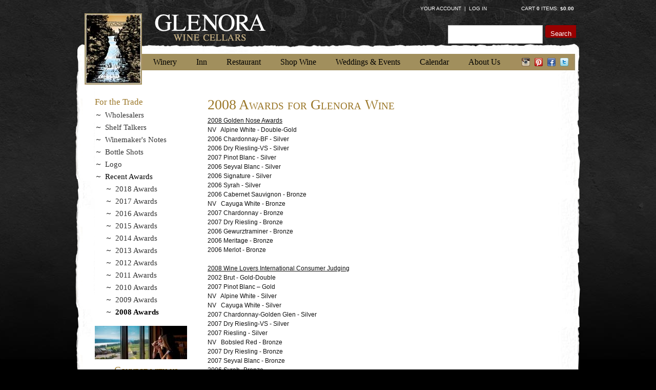

--- FILE ---
content_type: text/html;charset=UTF-8
request_url: https://www.glenora.com/For-the-Trade/Recent-Awards/2008-Awards
body_size: 16683
content:
 <!DOCTYPE html>
<html>
<head>

	<meta charset="utf-8">
	
		<title>Glenora Wine Cellars - For the Trade - Recent Awards - 2008 Awards</title>
	
	<meta name="platform" content="WineDirect Ecommerce https://www.winedirect.com" />


		<link rel="canonical" href="https://www.glenora.com/For-the-Trade/Recent-Awards/2008-Awards" />
	

	<link rel="Shortcut Icon" href="/favicon.ico" type="image/x-icon">
	<link rel="apple-touch-icon" href="/apple-touch-icon.png"/>

    
	<link rel="stylesheet" href="https://assetss3.vin65.com/css/vin65-accessibility.css?timestamp=20190329" type="text/css">
	
				<link rel="stylesheet" href="https://assetss3.vin65.com/css/vin65-responsive.min.css?timestamp=20190329" type="text/css">
		

	<script src="https://assetss3.vin65.com/js/jquery-1.7.2.patch.min.js"></script>

	
	
	
		<script type="text/javascript">
			var assetPath = "https://assetss3.vin65.com",
				request = { currency: "USD" },
				hasCheckoutV2 = 1,
				hasGTM = 1,
				recaptcha_sitekey = "6LfdfIEcAAAAAFSbxTqGCNzztDH-y06X5cvrR_hD";
		</script>
	
	
	
	
		<script src="https://assetss3.vin65.com/js/jquery-ui-1.8.21.custom.min.js" type="text/javascript"></script>	
	
	
		<link rel="stylesheet" href="https://assetss3.vin65.com/css/jquery-ui-1.8.21.custom.css" type="text/css">
		<style>
			.ui-datepicker .ui-datepicker-prev span, .ui-datepicker .ui-datepicker-next span {
				font-size: 0px;
			}
		</style>
	
	<script src="https://assetss3.vin65.com/js/vin65.js?timestamp=20250612" type="text/javascript"></script>
	
		<!-- Google Tag Manager -->
		<script>(function(w,d,s,l,i){w[l]=w[l]||[];w[l].push({'gtm.start':
		new Date().getTime(),event:'gtm.js'});var f=d.getElementsByTagName(s)[0],
		j=d.createElement(s),dl=l!='dataLayer'?'&l='+l:'';j.async=true;j.src=
		'https://www.googletagmanager.com/gtm.js?id='+i+dl;f.parentNode.insertBefore(j,f);
		})(window,document,'script','dataLayer','GTM-TF5CHXS');</script>
		<!-- End Google Tag Manager -->
	
	<!-- Google Tag Manager -->
	<script>(function(w,d,s,l,i){w[l]=w[l]||[];w[l].push({'gtm.start':
	new Date().getTime(),event:'gtm.js'});var f=d.getElementsByTagName(s)[0],
	j=d.createElement(s),dl=l!='dataLayer'?'&l='+l:'';j.async=true;j.src=
	'//www.googletagmanager.com/gtm.js?id='+i+dl;f.parentNode.insertBefore(j,f);
	})(window,document,'script','dataLayer','GTM-NWB9XT');</script>
	<!-- End Google Tag Manager -->

		<script>
			dataLayer.push( );
		</script>
	

<script>
	window['_fs_debug'] = false;
	window['_fs_host'] = 'fullstory.com';
	window['_fs_script'] = 'edge.fullstory.com/s/fs.js';
	window['_fs_org'] = 'S4RSX';
	window['_fs_namespace'] = 'FS';
	(function(m,n,e,t,l,o,g,y){
	    if (e in m) {if(m.console && m.console.log) { m.console.log('FullStory namespace conflict. Please set window["_fs_namespace"].');} return;}
	    g=m[e]=function(a,b,s){g.q?g.q.push([a,b,s]):g._api(a,b,s);};g.q=[];
	    o=n.createElement(t);o.async=1;o.crossOrigin='anonymous';o.src='https://'+_fs_script;
	    y=n.getElementsByTagName(t)[0];y.parentNode.insertBefore(o,y);
	    g.identify=function(i,v,s){g(l,{uid:i},s);if(v)g(l,v,s)};g.setUserVars=function(v,s){g(l,v,s)};g.event=function(i,v,s){g('event',{n:i,p:v},s)};
	    g.shutdown=function(){g("rec",!1)};g.restart=function(){g("rec",!0)};
	    g.log = function(a,b){g("log",[a,b])};
	    g.consent=function(a){g("consent",!arguments.length||a)};
	    g.identifyAccount=function(i,v){o='account';v=v||{};v.acctId=i;g(o,v)};
	    g.clearUserCookie=function(){};
	    g._w={};y='XMLHttpRequest';g._w[y]=m[y];y='fetch';g._w[y]=m[y];
	    if(m[y])m[y]=function(){return g._w[y].apply(this,arguments)};
	})(window,document,window['_fs_namespace'],'script','user');


	(function() {
		
	})();
</script>

<script type="text/javascript">
window.NREUM||(NREUM={}),__nr_require=function(t,n,e){function r(e){if(!n[e]){var o=n[e]={exports:{}};t[e][0].call(o.exports,function(n){var o=t[e][1][n];return r(o||n)},o,o.exports)}return n[e].exports}if("function"==typeof __nr_require)return __nr_require;for(var o=0;o<e.length;o++)r(e[o]);return r}({1:[function(t,n,e){function r(t){try{s.console&&console.log(t)}catch(n){}}var o,i=t("ee"),a=t(21),s={};try{o=localStorage.getItem("__nr_flags").split(","),console&&"function"==typeof console.log&&(s.console=!0,o.indexOf("dev")!==-1&&(s.dev=!0),o.indexOf("nr_dev")!==-1&&(s.nrDev=!0))}catch(c){}s.nrDev&&i.on("internal-error",function(t){r(t.stack)}),s.dev&&i.on("fn-err",function(t,n,e){r(e.stack)}),s.dev&&(r("NR AGENT IN DEVELOPMENT MODE"),r("flags: "+a(s,function(t,n){return t}).join(", ")))},{}],2:[function(t,n,e){function r(t,n,e,r,s){try{p?p-=1:o(s||new UncaughtException(t,n,e),!0)}catch(f){try{i("ierr",[f,c.now(),!0])}catch(d){}}return"function"==typeof u&&u.apply(this,a(arguments))}function UncaughtException(t,n,e){this.message=t||"Uncaught error with no additional information",this.sourceURL=n,this.line=e}function o(t,n){var e=n?null:c.now();i("err",[t,e])}var i=t("handle"),a=t(22),s=t("ee"),c=t("loader"),f=t("gos"),u=window.onerror,d=!1,l="nr@seenError",p=0;c.features.err=!0,t(1),window.onerror=r;try{throw new Error}catch(h){"stack"in h&&(t(9),t(8),"addEventListener"in window&&t(5),c.xhrWrappable&&t(10),d=!0)}s.on("fn-start",function(t,n,e){d&&(p+=1)}),s.on("fn-err",function(t,n,e){d&&!e[l]&&(f(e,l,function(){return!0}),this.thrown=!0,o(e))}),s.on("fn-end",function(){d&&!this.thrown&&p>0&&(p-=1)}),s.on("internal-error",function(t){i("ierr",[t,c.now(),!0])})},{}],3:[function(t,n,e){t("loader").features.ins=!0},{}],4:[function(t,n,e){function r(t){}if(window.performance&&window.performance.timing&&window.performance.getEntriesByType){var o=t("ee"),i=t("handle"),a=t(9),s=t(8),c="learResourceTimings",f="addEventListener",u="resourcetimingbufferfull",d="bstResource",l="resource",p="-start",h="-end",m="fn"+p,w="fn"+h,v="bstTimer",g="pushState",y=t("loader");y.features.stn=!0,t(7),"addEventListener"in window&&t(5);var x=NREUM.o.EV;o.on(m,function(t,n){var e=t[0];e instanceof x&&(this.bstStart=y.now())}),o.on(w,function(t,n){var e=t[0];e instanceof x&&i("bst",[e,n,this.bstStart,y.now()])}),a.on(m,function(t,n,e){this.bstStart=y.now(),this.bstType=e}),a.on(w,function(t,n){i(v,[n,this.bstStart,y.now(),this.bstType])}),s.on(m,function(){this.bstStart=y.now()}),s.on(w,function(t,n){i(v,[n,this.bstStart,y.now(),"requestAnimationFrame"])}),o.on(g+p,function(t){this.time=y.now(),this.startPath=location.pathname+location.hash}),o.on(g+h,function(t){i("bstHist",[location.pathname+location.hash,this.startPath,this.time])}),f in window.performance&&(window.performance["c"+c]?window.performance[f](u,function(t){i(d,[window.performance.getEntriesByType(l)]),window.performance["c"+c]()},!1):window.performance[f]("webkit"+u,function(t){i(d,[window.performance.getEntriesByType(l)]),window.performance["webkitC"+c]()},!1)),document[f]("scroll",r,{passive:!0}),document[f]("keypress",r,!1),document[f]("click",r,!1)}},{}],5:[function(t,n,e){function r(t){for(var n=t;n&&!n.hasOwnProperty(u);)n=Object.getPrototypeOf(n);n&&o(n)}function o(t){s.inPlace(t,[u,d],"-",i)}function i(t,n){return t[1]}var a=t("ee").get("events"),s=t("wrap-function")(a,!0),c=t("gos"),f=XMLHttpRequest,u="addEventListener",d="removeEventListener";n.exports=a,"getPrototypeOf"in Object?(r(document),r(window),r(f.prototype)):f.prototype.hasOwnProperty(u)&&(o(window),o(f.prototype)),a.on(u+"-start",function(t,n){var e=t[1],r=c(e,"nr@wrapped",function(){function t(){if("function"==typeof e.handleEvent)return e.handleEvent.apply(e,arguments)}var n={object:t,"function":e}[typeof e];return n?s(n,"fn-",null,n.name||"anonymous"):e});this.wrapped=t[1]=r}),a.on(d+"-start",function(t){t[1]=this.wrapped||t[1]})},{}],6:[function(t,n,e){function r(t,n,e){var r=t[n];"function"==typeof r&&(t[n]=function(){var t=i(arguments),n={};o.emit(e+"before-start",[t],n);var a;n[m]&&n[m].dt&&(a=n[m].dt);var s=r.apply(this,t);return o.emit(e+"start",[t,a],s),s.then(function(t){return o.emit(e+"end",[null,t],s),t},function(t){throw o.emit(e+"end",[t],s),t})})}var o=t("ee").get("fetch"),i=t(22),a=t(21);n.exports=o;var s=window,c="fetch-",f=c+"body-",u=["arrayBuffer","blob","json","text","formData"],d=s.Request,l=s.Response,p=s.fetch,h="prototype",m="nr@context";d&&l&&p&&(a(u,function(t,n){r(d[h],n,f),r(l[h],n,f)}),r(s,"fetch",c),o.on(c+"end",function(t,n){var e=this;if(n){var r=n.headers.get("content-length");null!==r&&(e.rxSize=r),o.emit(c+"done",[null,n],e)}else o.emit(c+"done",[t],e)}))},{}],7:[function(t,n,e){var r=t("ee").get("history"),o=t("wrap-function")(r);n.exports=r;var i=window.history&&window.history.constructor&&window.history.constructor.prototype,a=window.history;i&&i.pushState&&i.replaceState&&(a=i),o.inPlace(a,["pushState","replaceState"],"-")},{}],8:[function(t,n,e){var r=t("ee").get("raf"),o=t("wrap-function")(r),i="equestAnimationFrame";n.exports=r,o.inPlace(window,["r"+i,"mozR"+i,"webkitR"+i,"msR"+i],"raf-"),r.on("raf-start",function(t){t[0]=o(t[0],"fn-")})},{}],9:[function(t,n,e){function r(t,n,e){t[0]=a(t[0],"fn-",null,e)}function o(t,n,e){this.method=e,this.timerDuration=isNaN(t[1])?0:+t[1],t[0]=a(t[0],"fn-",this,e)}var i=t("ee").get("timer"),a=t("wrap-function")(i),s="setTimeout",c="setInterval",f="clearTimeout",u="-start",d="-";n.exports=i,a.inPlace(window,[s,"setImmediate"],s+d),a.inPlace(window,[c],c+d),a.inPlace(window,[f,"clearImmediate"],f+d),i.on(c+u,r),i.on(s+u,o)},{}],10:[function(t,n,e){function r(t,n){d.inPlace(n,["onreadystatechange"],"fn-",s)}function o(){var t=this,n=u.context(t);t.readyState>3&&!n.resolved&&(n.resolved=!0,u.emit("xhr-resolved",[],t)),d.inPlace(t,g,"fn-",s)}function i(t){y.push(t),h&&(b?b.then(a):w?w(a):(E=-E,O.data=E))}function a(){for(var t=0;t<y.length;t++)r([],y[t]);y.length&&(y=[])}function s(t,n){return n}function c(t,n){for(var e in t)n[e]=t[e];return n}t(5);var f=t("ee"),u=f.get("xhr"),d=t("wrap-function")(u),l=NREUM.o,p=l.XHR,h=l.MO,m=l.PR,w=l.SI,v="readystatechange",g=["onload","onerror","onabort","onloadstart","onloadend","onprogress","ontimeout"],y=[];n.exports=u;var x=window.XMLHttpRequest=function(t){var n=new p(t);try{u.emit("new-xhr",[n],n),n.addEventListener(v,o,!1)}catch(e){try{u.emit("internal-error",[e])}catch(r){}}return n};if(c(p,x),x.prototype=p.prototype,d.inPlace(x.prototype,["open","send"],"-xhr-",s),u.on("send-xhr-start",function(t,n){r(t,n),i(n)}),u.on("open-xhr-start",r),h){var b=m&&m.resolve();if(!w&&!m){var E=1,O=document.createTextNode(E);new h(a).observe(O,{characterData:!0})}}else f.on("fn-end",function(t){t[0]&&t[0].type===v||a()})},{}],11:[function(t,n,e){function r(t){if(!i(t))return null;var n=window.NREUM;if(!n.loader_config)return null;var e=(n.loader_config.accountID||"").toString()||null,r=(n.loader_config.agentID||"").toString()||null,s=(n.loader_config.trustKey||"").toString()||null;if(!e||!r)return null;var c=a.generateCatId(),f=a.generateCatId(),u=Date.now(),d=o(c,f,u,e,r,s);return{header:d,guid:c,traceId:f,timestamp:u}}function o(t,n,e,r,o,i){var a="btoa"in window&&"function"==typeof window.btoa;if(!a)return null;var s={v:[0,1],d:{ty:"Browser",ac:r,ap:o,id:t,tr:n,ti:e}};return i&&r!==i&&(s.d.tk=i),btoa(JSON.stringify(s))}function i(t){var n=!1,e=!1,r={};if("init"in NREUM&&"distributed_tracing"in NREUM.init&&(r=NREUM.init.distributed_tracing,e=!!r.enabled),e)if(t.sameOrigin)n=!0;else if(r.allowed_origins instanceof Array)for(var o=0;o<r.allowed_origins.length;o++){var i=s(r.allowed_origins[o]);if(t.hostname===i.hostname&&t.protocol===i.protocol&&t.port===i.port){n=!0;break}}return e&&n}var a=t(19),s=t(13);n.exports={generateTracePayload:r,shouldGenerateTrace:i}},{}],12:[function(t,n,e){function r(t){var n=this.params,e=this.metrics;if(!this.ended){this.ended=!0;for(var r=0;r<l;r++)t.removeEventListener(d[r],this.listener,!1);n.aborted||(e.duration=a.now()-this.startTime,this.loadCaptureCalled||4!==t.readyState?null==n.status&&(n.status=0):i(this,t),e.cbTime=this.cbTime,u.emit("xhr-done",[t],t),s("xhr",[n,e,this.startTime]))}}function o(t,n){var e=c(n),r=t.params;r.host=e.hostname+":"+e.port,r.pathname=e.pathname,t.parsedOrigin=c(n),t.sameOrigin=t.parsedOrigin.sameOrigin}function i(t,n){t.params.status=n.status;var e=w(n,t.lastSize);if(e&&(t.metrics.rxSize=e),t.sameOrigin){var r=n.getResponseHeader("X-NewRelic-App-Data");r&&(t.params.cat=r.split(", ").pop())}t.loadCaptureCalled=!0}var a=t("loader");if(a.xhrWrappable){var s=t("handle"),c=t(13),f=t(11).generateTracePayload,u=t("ee"),d=["load","error","abort","timeout"],l=d.length,p=t("id"),h=t(17),m=t(16),w=t(14),v=window.XMLHttpRequest;a.features.xhr=!0,t(10),t(6),u.on("new-xhr",function(t){var n=this;n.totalCbs=0,n.called=0,n.cbTime=0,n.end=r,n.ended=!1,n.xhrGuids={},n.lastSize=null,n.loadCaptureCalled=!1,t.addEventListener("load",function(e){i(n,t)},!1),h&&(h>34||h<10)||window.opera||t.addEventListener("progress",function(t){n.lastSize=t.loaded},!1)}),u.on("open-xhr-start",function(t){this.params={method:t[0]},o(this,t[1]),this.metrics={}}),u.on("open-xhr-end",function(t,n){"loader_config"in NREUM&&"xpid"in NREUM.loader_config&&this.sameOrigin&&n.setRequestHeader("X-NewRelic-ID",NREUM.loader_config.xpid);var e=f(this.parsedOrigin);e&&e.header&&(n.setRequestHeader("newrelic",e.header),this.dt=e)}),u.on("send-xhr-start",function(t,n){var e=this.metrics,r=t[0],o=this;if(e&&r){var i=m(r);i&&(e.txSize=i)}this.startTime=a.now(),this.listener=function(t){try{"abort"!==t.type||o.loadCaptureCalled||(o.params.aborted=!0),("load"!==t.type||o.called===o.totalCbs&&(o.onloadCalled||"function"!=typeof n.onload))&&o.end(n)}catch(e){try{u.emit("internal-error",[e])}catch(r){}}};for(var s=0;s<l;s++)n.addEventListener(d[s],this.listener,!1)}),u.on("xhr-cb-time",function(t,n,e){this.cbTime+=t,n?this.onloadCalled=!0:this.called+=1,this.called!==this.totalCbs||!this.onloadCalled&&"function"==typeof e.onload||this.end(e)}),u.on("xhr-load-added",function(t,n){var e=""+p(t)+!!n;this.xhrGuids&&!this.xhrGuids[e]&&(this.xhrGuids[e]=!0,this.totalCbs+=1)}),u.on("xhr-load-removed",function(t,n){var e=""+p(t)+!!n;this.xhrGuids&&this.xhrGuids[e]&&(delete this.xhrGuids[e],this.totalCbs-=1)}),u.on("addEventListener-end",function(t,n){n instanceof v&&"load"===t[0]&&u.emit("xhr-load-added",[t[1],t[2]],n)}),u.on("removeEventListener-end",function(t,n){n instanceof v&&"load"===t[0]&&u.emit("xhr-load-removed",[t[1],t[2]],n)}),u.on("fn-start",function(t,n,e){n instanceof v&&("onload"===e&&(this.onload=!0),("load"===(t[0]&&t[0].type)||this.onload)&&(this.xhrCbStart=a.now()))}),u.on("fn-end",function(t,n){this.xhrCbStart&&u.emit("xhr-cb-time",[a.now()-this.xhrCbStart,this.onload,n],n)}),u.on("fetch-before-start",function(t){var n,e=t[1]||{};"string"==typeof t[0]?n=t[0]:t[0]&&t[0].url&&(n=t[0].url),n&&(this.parsedOrigin=c(n),this.sameOrigin=this.parsedOrigin.sameOrigin);var r=f(this.parsedOrigin);if(r&&r.header){var o=r.header;if("string"==typeof t[0]){var i={};for(var a in e)i[a]=e[a];i.headers=new Headers(e.headers||{}),i.headers.set("newrelic",o),this.dt=r,t.length>1?t[1]=i:t.push(i)}else t[0]&&t[0].headers&&(t[0].headers.append("newrelic",o),this.dt=r)}})}},{}],13:[function(t,n,e){var r={};n.exports=function(t){if(t in r)return r[t];var n=document.createElement("a"),e=window.location,o={};n.href=t,o.port=n.port;var i=n.href.split("://");!o.port&&i[1]&&(o.port=i[1].split("/")[0].split("@").pop().split(":")[1]),o.port&&"0"!==o.port||(o.port="https"===i[0]?"443":"80"),o.hostname=n.hostname||e.hostname,o.pathname=n.pathname,o.protocol=i[0],"/"!==o.pathname.charAt(0)&&(o.pathname="/"+o.pathname);var a=!n.protocol||":"===n.protocol||n.protocol===e.protocol,s=n.hostname===document.domain&&n.port===e.port;return o.sameOrigin=a&&(!n.hostname||s),"/"===o.pathname&&(r[t]=o),o}},{}],14:[function(t,n,e){function r(t,n){var e=t.responseType;return"json"===e&&null!==n?n:"arraybuffer"===e||"blob"===e||"json"===e?o(t.response):"text"===e||"document"===e||""===e||void 0===e?o(t.responseText):void 0}var o=t(16);n.exports=r},{}],15:[function(t,n,e){function r(){}function o(t,n,e){return function(){return i(t,[f.now()].concat(s(arguments)),n?null:this,e),n?void 0:this}}var i=t("handle"),a=t(21),s=t(22),c=t("ee").get("tracer"),f=t("loader"),u=NREUM;"undefined"==typeof window.newrelic&&(newrelic=u);var d=["setPageViewName","setCustomAttribute","setErrorHandler","finished","addToTrace","inlineHit","addRelease"],l="api-",p=l+"ixn-";a(d,function(t,n){u[n]=o(l+n,!0,"api")}),u.addPageAction=o(l+"addPageAction",!0),u.setCurrentRouteName=o(l+"routeName",!0),n.exports=newrelic,u.interaction=function(){return(new r).get()};var h=r.prototype={createTracer:function(t,n){var e={},r=this,o="function"==typeof n;return i(p+"tracer",[f.now(),t,e],r),function(){if(c.emit((o?"":"no-")+"fn-start",[f.now(),r,o],e),o)try{return n.apply(this,arguments)}catch(t){throw c.emit("fn-err",[arguments,this,t],e),t}finally{c.emit("fn-end",[f.now()],e)}}}};a("actionText,setName,setAttribute,save,ignore,onEnd,getContext,end,get".split(","),function(t,n){h[n]=o(p+n)}),newrelic.noticeError=function(t,n){"string"==typeof t&&(t=new Error(t)),i("err",[t,f.now(),!1,n])}},{}],16:[function(t,n,e){n.exports=function(t){if("string"==typeof t&&t.length)return t.length;if("object"==typeof t){if("undefined"!=typeof ArrayBuffer&&t instanceof ArrayBuffer&&t.byteLength)return t.byteLength;if("undefined"!=typeof Blob&&t instanceof Blob&&t.size)return t.size;if(!("undefined"!=typeof FormData&&t instanceof FormData))try{return JSON.stringify(t).length}catch(n){return}}}},{}],17:[function(t,n,e){var r=0,o=navigator.userAgent.match(/Firefox[\/\s](\d+\.\d+)/);o&&(r=+o[1]),n.exports=r},{}],18:[function(t,n,e){function r(t,n){var e=t.getEntries();e.forEach(function(t){"first-paint"===t.name?c("timing",["fp",Math.floor(t.startTime)]):"first-contentful-paint"===t.name&&c("timing",["fcp",Math.floor(t.startTime)])})}function o(t,n){var e=t.getEntries();e.length>0&&c("lcp",[e[e.length-1]])}function i(t){if(t instanceof u&&!l){var n,e=Math.round(t.timeStamp);n=e>1e12?Date.now()-e:f.now()-e,l=!0,c("timing",["fi",e,{type:t.type,fid:n}])}}if(!("init"in NREUM&&"page_view_timing"in NREUM.init&&"enabled"in NREUM.init.page_view_timing&&NREUM.init.page_view_timing.enabled===!1)){var a,s,c=t("handle"),f=t("loader"),u=NREUM.o.EV;if("PerformanceObserver"in window&&"function"==typeof window.PerformanceObserver){a=new PerformanceObserver(r),s=new PerformanceObserver(o);try{a.observe({entryTypes:["paint"]}),s.observe({entryTypes:["largest-contentful-paint"]})}catch(d){}}if("addEventListener"in document){var l=!1,p=["click","keydown","mousedown","pointerdown","touchstart"];p.forEach(function(t){document.addEventListener(t,i,!1)})}}},{}],19:[function(t,n,e){function r(){function t(){return n?15&n[e++]:16*Math.random()|0}var n=null,e=0,r=window.crypto||window.msCrypto;r&&r.getRandomValues&&(n=r.getRandomValues(new Uint8Array(31)));for(var o,i="xxxxxxxx-xxxx-4xxx-yxxx-xxxxxxxxxxxx",a="",s=0;s<i.length;s++)o=i[s],"x"===o?a+=t().toString(16):"y"===o?(o=3&t()|8,a+=o.toString(16)):a+=o;return a}function o(){function t(){return n?15&n[e++]:16*Math.random()|0}var n=null,e=0,r=window.crypto||window.msCrypto;r&&r.getRandomValues&&Uint8Array&&(n=r.getRandomValues(new Uint8Array(31)));for(var o=[],i=0;i<16;i++)o.push(t().toString(16));return o.join("")}n.exports={generateUuid:r,generateCatId:o}},{}],20:[function(t,n,e){function r(t,n){if(!o)return!1;if(t!==o)return!1;if(!n)return!0;if(!i)return!1;for(var e=i.split("."),r=n.split("."),a=0;a<r.length;a++)if(r[a]!==e[a])return!1;return!0}var o=null,i=null,a=/Version\/(\S+)\s+Safari/;if(navigator.userAgent){var s=navigator.userAgent,c=s.match(a);c&&s.indexOf("Chrome")===-1&&s.indexOf("Chromium")===-1&&(o="Safari",i=c[1])}n.exports={agent:o,version:i,match:r}},{}],21:[function(t,n,e){function r(t,n){var e=[],r="",i=0;for(r in t)o.call(t,r)&&(e[i]=n(r,t[r]),i+=1);return e}var o=Object.prototype.hasOwnProperty;n.exports=r},{}],22:[function(t,n,e){function r(t,n,e){n||(n=0),"undefined"==typeof e&&(e=t?t.length:0);for(var r=-1,o=e-n||0,i=Array(o<0?0:o);++r<o;)i[r]=t[n+r];return i}n.exports=r},{}],23:[function(t,n,e){n.exports={exists:"undefined"!=typeof window.performance&&window.performance.timing&&"undefined"!=typeof window.performance.timing.navigationStart}},{}],ee:[function(t,n,e){function r(){}function o(t){function n(t){return t&&t instanceof r?t:t?c(t,s,i):i()}function e(e,r,o,i){if(!l.aborted||i){t&&t(e,r,o);for(var a=n(o),s=m(e),c=s.length,f=0;f<c;f++)s[f].apply(a,r);var d=u[y[e]];return d&&d.push([x,e,r,a]),a}}function p(t,n){g[t]=m(t).concat(n)}function h(t,n){var e=g[t];if(e)for(var r=0;r<e.length;r++)e[r]===n&&e.splice(r,1)}function m(t){return g[t]||[]}function w(t){return d[t]=d[t]||o(e)}function v(t,n){f(t,function(t,e){n=n||"feature",y[e]=n,n in u||(u[n]=[])})}var g={},y={},x={on:p,addEventListener:p,removeEventListener:h,emit:e,get:w,listeners:m,context:n,buffer:v,abort:a,aborted:!1};return x}function i(){return new r}function a(){(u.api||u.feature)&&(l.aborted=!0,u=l.backlog={})}var s="nr@context",c=t("gos"),f=t(21),u={},d={},l=n.exports=o();l.backlog=u},{}],gos:[function(t,n,e){function r(t,n,e){if(o.call(t,n))return t[n];var r=e();if(Object.defineProperty&&Object.keys)try{return Object.defineProperty(t,n,{value:r,writable:!0,enumerable:!1}),r}catch(i){}return t[n]=r,r}var o=Object.prototype.hasOwnProperty;n.exports=r},{}],handle:[function(t,n,e){function r(t,n,e,r){o.buffer([t],r),o.emit(t,n,e)}var o=t("ee").get("handle");n.exports=r,r.ee=o},{}],id:[function(t,n,e){function r(t){var n=typeof t;return!t||"object"!==n&&"function"!==n?-1:t===window?0:a(t,i,function(){return o++})}var o=1,i="nr@id",a=t("gos");n.exports=r},{}],loader:[function(t,n,e){function r(){if(!E++){var t=b.info=NREUM.info,n=p.getElementsByTagName("script")[0];if(setTimeout(u.abort,3e4),!(t&&t.licenseKey&&t.applicationID&&n))return u.abort();f(y,function(n,e){t[n]||(t[n]=e)}),c("mark",["onload",a()+b.offset],null,"api");var e=p.createElement("script");e.src="https://"+t.agent,n.parentNode.insertBefore(e,n)}}function o(){"complete"===p.readyState&&i()}function i(){c("mark",["domContent",a()+b.offset],null,"api")}function a(){return O.exists&&performance.now?Math.round(performance.now()):(s=Math.max((new Date).getTime(),s))-b.offset}var s=(new Date).getTime(),c=t("handle"),f=t(21),u=t("ee"),d=t(20),l=window,p=l.document,h="addEventListener",m="attachEvent",w=l.XMLHttpRequest,v=w&&w.prototype;NREUM.o={ST:setTimeout,SI:l.setImmediate,CT:clearTimeout,XHR:w,REQ:l.Request,EV:l.Event,PR:l.Promise,MO:l.MutationObserver};var g=""+location,y={beacon:"bam.nr-data.net",errorBeacon:"bam.nr-data.net",agent:"js-agent.newrelic.com/nr-1167.min.js"},x=w&&v&&v[h]&&!/CriOS/.test(navigator.userAgent),b=n.exports={offset:s,now:a,origin:g,features:{},xhrWrappable:x,userAgent:d};t(15),t(18),p[h]?(p[h]("DOMContentLoaded",i,!1),l[h]("load",r,!1)):(p[m]("onreadystatechange",o),l[m]("onload",r)),c("mark",["firstbyte",s],null,"api");var E=0,O=t(23)},{}],"wrap-function":[function(t,n,e){function r(t){return!(t&&t instanceof Function&&t.apply&&!t[a])}var o=t("ee"),i=t(22),a="nr@original",s=Object.prototype.hasOwnProperty,c=!1;n.exports=function(t,n){function e(t,n,e,o){function nrWrapper(){var r,a,s,c;try{a=this,r=i(arguments),s="function"==typeof e?e(r,a):e||{}}catch(f){l([f,"",[r,a,o],s])}u(n+"start",[r,a,o],s);try{return c=t.apply(a,r)}catch(d){throw u(n+"err",[r,a,d],s),d}finally{u(n+"end",[r,a,c],s)}}return r(t)?t:(n||(n=""),nrWrapper[a]=t,d(t,nrWrapper),nrWrapper)}function f(t,n,o,i){o||(o="");var a,s,c,f="-"===o.charAt(0);for(c=0;c<n.length;c++)s=n[c],a=t[s],r(a)||(t[s]=e(a,f?s+o:o,i,s))}function u(e,r,o){if(!c||n){var i=c;c=!0;try{t.emit(e,r,o,n)}catch(a){l([a,e,r,o])}c=i}}function d(t,n){if(Object.defineProperty&&Object.keys)try{var e=Object.keys(t);return e.forEach(function(e){Object.defineProperty(n,e,{get:function(){return t[e]},set:function(n){return t[e]=n,n}})}),n}catch(r){l([r])}for(var o in t)s.call(t,o)&&(n[o]=t[o]);return n}function l(n){try{t.emit("internal-error",n)}catch(e){}}return t||(t=o),e.inPlace=f,e.flag=a,e}},{}]},{},["loader",2,12,4,3]);
;NREUM.loader_config={accountID:"452206",trustKey:"452206",agentID:"404286013",licenseKey:"1c223bb105",applicationID:"383664277"}
;NREUM.info={beacon:"bam.nr-data.net",errorBeacon:"bam.nr-data.net",licenseKey:"1c223bb105",applicationID:"383664277",sa:1}
</script>

<script>
var _rollbarConfig = {
	accessToken: 'ed82373c35664f9c977d3ee5c49d489a',
	captureUncaught: true,
	captureUnhandledRejections: true,
	scrubFields: [
		'creditCardNumber',
		'loginData',
		'password',
		'cvv2',
		'cardSwipe',
		'cardNumber',
		'cardExpiryMo',
		'cardExpiryYr',
		'creditCardExpiresIn',
		'creditCardNumber',
		'creditCardExpiryMo',
		'creditCardExpiryYr',
		'nameOnCard'
	],
	scrubTelemetryInputs: true,
	payload: {
		environment: "production",
		websiteID: "3d8cda33-93ce-b355-d524-e5520720d9b5"
	}
};
// Rollbar Snippet
!function(r){function e(n){if(o[n])return o[n].exports;var t=o[n]={exports:{},id:n,loaded:!1};return r[n].call(t.exports,t,t.exports,e),t.loaded=!0,t.exports}var o={};return e.m=r,e.c=o,e.p="",e(0)}([function(r,e,o){"use strict";var n=o(1),t=o(4);_rollbarConfig=_rollbarConfig||{},_rollbarConfig.rollbarJsUrl=_rollbarConfig.rollbarJsUrl||"https://cdnjs.cloudflare.com/ajax/libs/rollbar.js/2.4.6/rollbar.min.js",_rollbarConfig.async=void 0===_rollbarConfig.async||_rollbarConfig.async;var a=n.setupShim(window,_rollbarConfig),l=t(_rollbarConfig);window.rollbar=n.Rollbar,a.loadFull(window,document,!_rollbarConfig.async,_rollbarConfig,l)},function(r,e,o){"use strict";function n(r){return function(){try{return r.apply(this,arguments)}catch(r){try{console.error("[Rollbar]: Internal error",r)}catch(r){}}}}function t(r,e){this.options=r,this._rollbarOldOnError=null;var o=s++;this.shimId=function(){return o},"undefined"!=typeof window&&window._rollbarShims&&(window._rollbarShims[o]={handler:e,messages:[]})}function a(r,e){if(r){var o=e.globalAlias||"Rollbar";if("object"==typeof r[o])return r[o];r._rollbarShims={},r._rollbarWrappedError=null;var t=new p(e);return n(function(){e.captureUncaught&&(t._rollbarOldOnError=r.onerror,i.captureUncaughtExceptions(r,t,!0),i.wrapGlobals(r,t,!0)),e.captureUnhandledRejections&&i.captureUnhandledRejections(r,t,!0);var n=e.autoInstrument;return e.enabled!==!1&&(void 0===n||n===!0||"object"==typeof n&&n.network)&&r.addEventListener&&(r.addEventListener("load",t.captureLoad.bind(t)),r.addEventListener("DOMContentLoaded",t.captureDomContentLoaded.bind(t))),r[o]=t,t})()}}function l(r){return n(function(){var e=this,o=Array.prototype.slice.call(arguments,0),n={shim:e,method:r,args:o,ts:new Date};window._rollbarShims[this.shimId()].messages.push(n)})}var i=o(2),s=0,d=o(3),c=function(r,e){return new t(r,e)},p=d.bind(null,c);t.prototype.loadFull=function(r,e,o,t,a){var l=function(){var e;if(void 0===r._rollbarDidLoad){e=new Error("rollbar.js did not load");for(var o,n,t,l,i=0;o=r._rollbarShims[i++];)for(o=o.messages||[];n=o.shift();)for(t=n.args||[],i=0;i<t.length;++i)if(l=t[i],"function"==typeof l){l(e);break}}"function"==typeof a&&a(e)},i=!1,s=e.createElement("script"),d=e.getElementsByTagName("script")[0],c=d.parentNode;s.crossOrigin="",s.src=t.rollbarJsUrl,o||(s.async=!0),s.onload=s.onreadystatechange=n(function(){if(!(i||this.readyState&&"loaded"!==this.readyState&&"complete"!==this.readyState)){s.onload=s.onreadystatechange=null;try{c.removeChild(s)}catch(r){}i=!0,l()}}),c.insertBefore(s,d)},t.prototype.wrap=function(r,e,o){try{var n;if(n="function"==typeof e?e:function(){return e||{}},"function"!=typeof r)return r;if(r._isWrap)return r;if(!r._rollbar_wrapped&&(r._rollbar_wrapped=function(){o&&"function"==typeof o&&o.apply(this,arguments);try{return r.apply(this,arguments)}catch(o){var e=o;throw e&&("string"==typeof e&&(e=new String(e)),e._rollbarContext=n()||{},e._rollbarContext._wrappedSource=r.toString(),window._rollbarWrappedError=e),e}},r._rollbar_wrapped._isWrap=!0,r.hasOwnProperty))for(var t in r)r.hasOwnProperty(t)&&(r._rollbar_wrapped[t]=r[t]);return r._rollbar_wrapped}catch(e){return r}};for(var u="log,debug,info,warn,warning,error,critical,global,configure,handleUncaughtException,handleUnhandledRejection,captureEvent,captureDomContentLoaded,captureLoad".split(","),f=0;f<u.length;++f)t.prototype[u[f]]=l(u[f]);r.exports={setupShim:a,Rollbar:p}},function(r,e){"use strict";function o(r,e,o){if(r){var t;"function"==typeof e._rollbarOldOnError?t=e._rollbarOldOnError:r.onerror&&!r.onerror.belongsToShim&&(t=r.onerror,e._rollbarOldOnError=t);var a=function(){var o=Array.prototype.slice.call(arguments,0);n(r,e,t,o)};a.belongsToShim=o,r.onerror=a}}function n(r,e,o,n){r._rollbarWrappedError&&(n[4]||(n[4]=r._rollbarWrappedError),n[5]||(n[5]=r._rollbarWrappedError._rollbarContext),r._rollbarWrappedError=null),e.handleUncaughtException.apply(e,n),o&&o.apply(r,n)}function t(r,e,o){if(r){"function"==typeof r._rollbarURH&&r._rollbarURH.belongsToShim&&r.removeEventListener("unhandledrejection",r._rollbarURH);var n=function(r){var o,n,t;try{o=r.reason}catch(r){o=void 0}try{n=r.promise}catch(r){n="[unhandledrejection] error getting `promise` from event"}try{t=r.detail,!o&&t&&(o=t.reason,n=t.promise)}catch(r){t="[unhandledrejection] error getting `detail` from event"}o||(o="[unhandledrejection] error getting `reason` from event"),e&&e.handleUnhandledRejection&&e.handleUnhandledRejection(o,n)};n.belongsToShim=o,r._rollbarURH=n,r.addEventListener("unhandledrejection",n)}}function a(r,e,o){if(r){var n,t,a="EventTarget,Window,Node,ApplicationCache,AudioTrackList,ChannelMergerNode,CryptoOperation,EventSource,FileReader,HTMLUnknownElement,IDBDatabase,IDBRequest,IDBTransaction,KeyOperation,MediaController,MessagePort,ModalWindow,Notification,SVGElementInstance,Screen,TextTrack,TextTrackCue,TextTrackList,WebSocket,WebSocketWorker,Worker,XMLHttpRequest,XMLHttpRequestEventTarget,XMLHttpRequestUpload".split(",");for(n=0;n<a.length;++n)t=a[n],r[t]&&r[t].prototype&&l(e,r[t].prototype,o)}}function l(r,e,o){if(e.hasOwnProperty&&e.hasOwnProperty("addEventListener")){for(var n=e.addEventListener;n._rollbarOldAdd&&n.belongsToShim;)n=n._rollbarOldAdd;var t=function(e,o,t){n.call(this,e,r.wrap(o),t)};t._rollbarOldAdd=n,t.belongsToShim=o,e.addEventListener=t;for(var a=e.removeEventListener;a._rollbarOldRemove&&a.belongsToShim;)a=a._rollbarOldRemove;var l=function(r,e,o){a.call(this,r,e&&e._rollbar_wrapped||e,o)};l._rollbarOldRemove=a,l.belongsToShim=o,e.removeEventListener=l}}r.exports={captureUncaughtExceptions:o,captureUnhandledRejections:t,wrapGlobals:a}},function(r,e){"use strict";function o(r,e){this.impl=r(e,this),this.options=e,n(o.prototype)}function n(r){for(var e=function(r){return function(){var e=Array.prototype.slice.call(arguments,0);if(this.impl[r])return this.impl[r].apply(this.impl,e)}},o="log,debug,info,warn,warning,error,critical,global,configure,handleUncaughtException,handleUnhandledRejection,_createItem,wrap,loadFull,shimId,captureEvent,captureDomContentLoaded,captureLoad".split(","),n=0;n<o.length;n++)r[o[n]]=e(o[n])}o.prototype._swapAndProcessMessages=function(r,e){this.impl=r(this.options);for(var o,n,t;o=e.shift();)n=o.method,t=o.args,this[n]&&"function"==typeof this[n]&&("captureDomContentLoaded"===n||"captureLoad"===n?this[n].apply(this,[t[0],o.ts]):this[n].apply(this,t));return this},r.exports=o},function(r,e){"use strict";r.exports=function(r){return function(e){if(!e&&!window._rollbarInitialized){r=r||{};for(var o,n,t=r.globalAlias||"Rollbar",a=window.rollbar,l=function(r){return new a(r)},i=0;o=window._rollbarShims[i++];)n||(n=o.handler),o.handler._swapAndProcessMessages(l,o.messages);window[t]=n,window._rollbarInitialized=!0}}}}]);
// End Rollbar Snippet
</script>

		<script src="/assets/js/photogallery.min.js?timestamp=20260202045922" type="text/javascript"></script>	
	
		<script src="/assets/js/scripts.js?timestamp=20260202045922" type="text/javascript"></script>	
	
		<link rel="stylesheet" href="/assets/css/slick.min.css?timestamp=20260202045922" type="text/css" media="all">
	
		<link rel="stylesheet" href="/assets/css/screen.css?timestamp=20260202045922" type="text/css" media="all">
	
	<!--[if IE 6]><link rel="stylesheet" type="text/css" href="/assets/css/ie6.css"><![endif]-->
	<!--[if IE 7]><link rel="stylesheet" type="text/css" href="/assets/css/ie7.css"><![endif]-->
	<!--[if IE 8]><link rel="stylesheet" type="text/css" href="/assets/css/ie8.css"><![endif]-->

</head>
<body>
	<noscript><iframe src="//www.googletagmanager.com/ns.html?id=GTM-NWB9XT"
	height="0" width="0" style="display:none;visibility:hidden"></iframe></noscript>


<div id="container">

	<!--Header-->
	<div id="header">
		<div id="logo-two"><a href="/" accesskey="h"><img src="/assets/images/logo-river.jpg" width="112" height="139" alt="Glenora Wine Cellars"></a></div>
        <div id="logo"><a href="/" accesskey="h"><img src="/assets/images/glenora-logo.png" width="230" height="70" alt="Glenora Wine Cellars"></a></div>
        <div id="search"> 
	
	
	<form method="get" action="/index.cfm">
		<input type="hidden" name="method" value="products.search" />
		
		<fieldset>
			
			<div id="v65-searchWidgetInput">
				<input type="text" aria-label="Product Search" name="searchText" value="" />
	
				
				
			</div>
			
			<div id="v65-searchWidgetButton">
				<button type="submit" value="submit" class="defaultBtn"><span>Search</span></button>
			</div>
			
		</fieldset>
		
	</form>
</div>

	</div>
	<!--/Header-->

	<!--Menu-->
    <div id="topMenu-bg">
	<div id="topMenu">
		
<ul class="v65-layoutHeaderNav">
	<li class="v65-home"><a href="/">Home</a></li>
	

	<li ><a href="/Winery"  aria-expanded="false" aria-controls="WineryMenu" class=" ">Winery</a> 
		<ul id="WineryMenu">
	

	<li ><a href="/Winery/Hours" tabindex="-1" class=" ">Tasting Room Hours</a> 
		</li>
	

	<li ><a href="/Winery/Tours-and-Tastings" tabindex="-1" class=" ">Wine Tastings</a> 
		</li>
	

	<li ><a href="/Winery/Cellar-Tours" tabindex="-1" class=" ">Cellar Tours</a> 
		</li>
	

	<li ><a href="/Winery/Chocolate-and-Wine" tabindex="-1" class=" ">Chocolate & Wine</a> 
		</li>
	

	<li ><a href="/Winery/Bubbles-Cookie-Bites" tabindex="-1" class=" ">Bubbles & Cookie Bites</a> 
		</li>
	

	<li ><a href="/Winery/Tastings-and-Tours/Sparkling-Sundays" tabindex="-1" class=" ">Sparkling Sundays!</a> 
		</li>
	

	<li ><a href="/Winery/Visit-Us-At-The-Windmill" tabindex="-1" class=" ">Visit Us At The Windmill</a> 
		</li>
	

	<li ><a href="/Winery/The-Winemaker" tabindex="-1" class=" ">Meet the Winemakers</a> 
		</li>
	

	<li ><a href="/Winery/Retail-Store-Locator" tabindex="-1" class=" ">Where to Find our Wine</a> 
		</li>
	

	<li ><a href="/Winery/Buy-Gift-Cards" tabindex="-1" class=" ">Buy Gift Cards</a> 
		</li>
	

	<li ><a href="/Winery/Glenora-Loyalty-Club" tabindex="-1" class=" ">Glenora Loyalty Club</a> 
		</li>
		</ul>
		<span style="" class="v65-subMenuAccessibilityIcon v65-invisible icon-angle-down" tabindex="0"></span>
		</li>
	

	<li ><a href="/Inn"  aria-expanded="false" aria-controls="InnMenu" class=" ">Inn</a> 
		<ul id="InnMenu">
	

	<li ><a href="/Inn/Accommodations" tabindex="-1" class=" ">Guest Rooms</a> 
		</li>
	

	<li ><a href="/Inn/Vineyard-Cottage" tabindex="-1" class=" ">Vineyard Cottage</a> 
		</li>
	

	<li ><a href="/Inn/Valentine-Package" tabindex="-1" class=" ">Valentine's Day Package</a> 
		</li>
	

	<li ><a href="/Inn/Feb-Special" tabindex="-1" class=" ">February Special</a> 
		</li>
	

	<li ><a href="/Clubs/Earn-Rewards-at-Glenora/Frequent-Stay-Program" tabindex="-1" class=" ">Frequent Stay Program</a> 
		</li>
	

	<li ><a href="/Inn/Stay-Packages" tabindex="-1" class=" ">Overnight Stay Packages</a> 
		</li>
	

	<li ><a href="/Inn/Stayover-Packages/Add-ons" tabindex="-1" class=" ">Add-ons</a> 
		</li>
	

	<li ><a href="/Inn/Lakeside-Trolley-Tours" tabindex="-1" class=" ">Lakeside Trolley Tours</a> 
		</li>
	

	<li ><a href="/Inn/transportation-rideshare" tabindex="-1" class=" ">Transportation Options</a> 
		</li>
	

	<li ><a href="/Inn/Buy-Gift-Cards" tabindex="-1" class=" ">Buy Gift Cards</a> 
		</li>
		</ul>
		<span style="" class="v65-subMenuAccessibilityIcon v65-invisible icon-angle-down" tabindex="0"></span>
		</li>
	

	<li ><a href="/Restaurant"  aria-expanded="false" aria-controls="RestaurantMenu" class=" ">Restaurant</a> 
		<ul id="RestaurantMenu">
	

	<li ><a href="/Restaurant/Veraisons-Restaurant" tabindex="-1" class=" ">Veraisons Restaurant</a> 
		</li>
	

	<li ><a href="/Restaurant/Menus" tabindex="-1" class=" ">Menus</a> 
		</li>
	

	<li ><a href="/Restaurant/Winter-Series" tabindex="-1" class=" ">Winter Series</a> 
		</li>
	

	<li ><a href="/Restaurant/Valentines-Menus" tabindex="-1" class=" ">Valentine's Menus</a> 
		</li>
	

	<li ><a href="/Restaurant/Buy-Gift-Cards" tabindex="-1" class=" ">Buy Gift Cards</a> 
		</li>
	

	<li ><a href="/Restaurant/Recipe-And-Videos" tabindex="-1" class=" ">Recipes And Videos</a> 
		</li>
		</ul>
		<span style="" class="v65-subMenuAccessibilityIcon v65-invisible icon-angle-down" tabindex="0"></span>
		</li>
	

	<li ><a href="/Shop-Wine" class=" ">Shop Wine</a> 
		</li>
	

	<li ><a href="/Weddings"  aria-expanded="false" aria-controls="Weddings& EventsMenu" class=" ">Weddings & Events</a> 
		<ul id="Weddings& EventsMenu">
	

	<li ><a href="/Weddings/Weddings-at-Glenora" tabindex="-1" class=" ">Weddings at Glenora</a> 
		</li>
	

	<li ><a href="/Weddings----Corporate-Events/Micro-Weddings-at-Glenora" tabindex="-1" class=" ">Micro-Weddings at Glenora</a> 
		</li>
	

	<li ><a href="/Inn/Corporate-Events" tabindex="-1" class=" ">Corporate Events</a> 
		</li>
	

	<li ><a href="/Weddings/Wedding-Availability" tabindex="-1" class=" ">Wedding Availability</a> 
		</li>
	

	<li ><a href="/Weddings/Wedding-Testimonial" tabindex="-1" class=" ">Wedding Testimonials</a> 
		</li>
	

	<li ><a href="/Weddings/Wedding-Galley" tabindex="-1" class=" ">Wedding Gallery</a> 
		</li>
		</ul>
		<span style="" class="v65-subMenuAccessibilityIcon v65-invisible icon-angle-down" tabindex="0"></span>
		</li>
	

	<li ><a href="/Events"  aria-expanded="false" aria-controls="CalendarMenu" class=" ">Calendar</a> 
		<ul id="CalendarMenu">
	

	<li ><a href="/Events/Events-Calendar" tabindex="-1" class=" ">Events Calendar</a> 
		</li>
	

	<li ><a href="/Events/Festival-and-Event-Calendar" tabindex="-1" class=" ">Off Site Wine Festivals</a> 
		</li>
	

	<li ><a href="/Events/Off-Site-List" tabindex="-1" class=" ">Off Site Wine Tastings</a> 
		</li>
		</ul>
		<span style="" class="v65-subMenuAccessibilityIcon v65-invisible icon-angle-down" tabindex="0"></span>
		</li>
	

	<li ><a href="/About-Us"  aria-expanded="false" aria-controls="AboutUsMenu" class=" ">About Us</a> 
		<ul id="AboutUsMenu">
	

	<li ><a href="/Visit-Us/Contact-Us" tabindex="-1" class=" ">Contact Us</a> 
		</li>
	

	<li ><a href="/Visit-Us/Directions-" tabindex="-1" class=" ">Directions</a> 
		</li>
	

	<li ><a href="/About-Us/Glenora-Sky-Cam" tabindex="-1" class=" ">Glenora Sky Cam</a> 
		</li>
	

	<li ><a href="/About-Us/History" tabindex="-1" class=" ">History</a> 
		</li>
	

	<li ><a href="/About-Us/News" tabindex="-1" class=" ">News & Acclaim</a> 
		</li>
	

	<li ><a href="/About-Us/Job-Opportunities" tabindex="-1" class=" ">Job Opportunities</a> 
			</li>
			</ul>
			</li>		
		
</ul>


				<div id="soc-med">
					<a href="http://twitter.com/Glenorawine" class="twitter">twitter</a>
					<a href="http://www.facebook.com/GlenoraWineCellars" class="facebook">facebook</a>
					<a href=" https://www.pinterest.com/glenorawine/" class="pinterest">pinterest</a>
					<a href="http://instagram.com/glenorawine" class="instagram">instagram</a>
				</div>

	</div>
    </div>
	<!--/Menu-->

	<!--Content-->
	<div id="pagecontentWrapper">

		<!--Left Nav-->
		<div id="leftMenu">
			<h3> For the Trade </h3>
			
<ul>


		<li><a href="/For-the-Trade/Wholesalers"  class=" ">Wholesalers</a>
		
			</li>
		

		<li><a href="/For-the-Trade/Shelf-Talkers"  class=" ">Shelf Talkers</a>
		
			</li>
		

		<li><a href="/For-the-Trade/Wine-Makers-Notes"  class=" ">Winemaker's Notes</a>
		
			</li>
		

		<li><a href="/For-the-Trade/Bottle-Shots-"  class=" ">Bottle Shots</a>
		
			</li>
		

		<li><a href="/For-the-Trade/Logo"  class=" ">Logo</a>
		
			</li>
		

		<li><a href="/For-the-Trade/Recent-Awards"  class=" v65-pageAParent">Recent Awards</a>
		
			<ul>
		
		

		<li><a href="/For-the-Trade/Recent-Awards/2018-Awards"  class=" ">2018 Awards</a>
		
			</li>
		

		<li><a href="/For-the-Trade/Recent-Awards/2017-Awards"  class=" ">2017 Awards</a>
		
			</li>
		

		<li><a href="/For-the-Trade/Recent-Awards/2016-Awards"  class=" ">2016 Awards</a>
		
			</li>
		

		<li><a href="/For-the-Trade/Recent-Awards/2015-Awards"  class=" ">2015 Awards</a>
		
			</li>
		

		<li><a href="/For-the-Trade/Recent-Awards/2014-Awards"  class=" ">2014 Awards</a>
		
			</li>
		

		<li><a href="/For-the-Trade/Recent-Awards/2013-Awards"  class=" ">2013 Awards</a>
		
			</li>
		

		<li><a href="/For-the-Trade/Recent-Awards/2012-Awards"  class=" ">2012 Awards</a>
		
			</li>
		

		<li><a href="/For-the-Trade/Recent-Awards/2011-Awards"  class=" ">2011 Awards</a>
		
			</li>
		

		<li><a href="/For-the-Trade/Recent-Awards/2010-Awards"  class=" ">2010 Awards</a>
		
			</li>
		

		<li><a href="/For-the-Trade/Recent-Awards/2009-Awards"  class=" ">2009 Awards</a>
		
			</li>
		

		<li><a href="/For-the-Trade/Recent-Awards/2008-Awards"  class="v65-leftSelected ">2008 Awards</a>
		
				</li>
				</ul>
				</li> 	
</ul>	


            <div id="SecondaryPod">
            
			
				<div class="v65-pod">
				
							<div class="v65-podImage"><img src="/assets/images/pods/TastingRoomViewatGlenoraWineCellars1.jpg" /></div>
						
							<div class="v65-podDescription"><h2 style="text-align: center;">Connect with us</h2>

<p style="text-align: center;">Connect with us on social media &amp; be privvy to what&#39;s happening real-time at Glenora.&nbsp; Also, we have exclusive deals you won&#39;t want to miss!</p>

<p style="text-align: center;"><a class="modalLinkBtn" href="https://www.facebook.com/GlenoraWineCellars/"><span class="blank">Facebook</span></a><span class="blank">&nbsp;</span><a class="modalLinkBtn" href="https://twitter.com/glenorawine"><span class="blank">Twitter</span></a><span class="blank">&nbsp;</span><a class="modalLinkBtn" href="https://www.instagram.com/glenorawine/"><span class="blank">Instagram</span></a></p></div>
						
				</div>
			
			
		</div>

		</div>
		<!--/Left Nav-->

		<!--Content-->
		<div id="pageContent">
			<!-- Hotjar Tracking Code for http://www.glenora.com --><script>
    (function(h,o,t,j,a,r){
        h.hj=h.hj||function(){(h.hj.q=h.hj.q||[]).push(arguments)};
        h._hjSettings={hjid:148017,hjsv:5};
        a=o.getElementsByTagName('head')[0];
        r=o.createElement('script');r.async=1;
        r.src=t+h._hjSettings.hjid+j+h._hjSettings.hjsv;
        a.appendChild(r);
    })(window,document,'//static.hotjar.com/c/hotjar-','.js?sv=');
</script>
<h1>2008 Awards for Glenora Wine</h1>

<p><u>2008 Golden Nose Awards</u><br />
NV&nbsp;&nbsp; Alpine White - Double-Gold<br />
2006 Chardonnay-BF - Silver<br />
2006 Dry Riesling-VS - Silver<br />
2007 Pinot Blanc - Silver<br />
2006 Seyval Blanc - Silver<br />
2006 Signature - Silver<br />
2006 Syrah - Silver<br />
2006 Cabernet Sauvignon - Bronze<br />
NV&nbsp; &nbsp;Cayuga White - Bronze<br />
2007 Chardonnay - Bronze<br />
2007 Dry Riesling - Bronze<br />
2006 Gewurztraminer - Bronze<br />
2006 Meritage - Bronze<br />
2006 Merlot - Bronze<br />
<br />
<u>2008 Wine Lovers International Consumer Judging</u><br />
2002 Brut - Gold-Double<br />
2007 Pinot Blanc – Gold<br />
NV&nbsp;&nbsp; Alpine White - Silver<br />
NV&nbsp;&nbsp; Cayuga White - Silver<br />
2007 Chardonnay-Golden Glen - Silver<br />
2007 Dry Riesling-VS - Silver<br />
2007 Riesling - Silver<br />
NV&nbsp; &nbsp;Bobsled Red - Bronze<br />
2007 Dry Riesling - Bronze<br />
2007 Seyval Blanc - Bronze<br />
2006 Syrah- Bronze<br />
<br />
<u>2008 National Womens Wine Competition</u><br />
2007 Riesling - Gold-Best of Class<br />
2007 Pinot Blanc - Bronze<br />
2008 BTI World Value Wine Challenge<br />
2007 Riesling - Best U.S. Riesling under$20 Gold-92 pts<br />
2007 Dry Riesling - Gold-91 pts<br />
2007 Seyval Blanc - Bronze-84 pts<br />
2007 Chardonnay - Bronze-81 pts<br />
2006 Seyval Blanc - Bronze-81 pts<br />
<br />
<u>2008 Big E Northeast Gold Wine Competition</u><br />
2007 Riesling - Gold<br />
NV&nbsp;&nbsp; Alpine White - Bronze<br />
2007 Pinot Blanc - Bronze<br />
2006 Syrah - Bronze<br />
<br />
<u>2008 Indy International Wine Competition</u><br />
NV Alpine White - Gold<br />
2001 Brut - Silver<br />
NV&nbsp;&nbsp; Cayuga White - Silver<br />
2007 Dry Riesling - Silver<br />
2007 Riesling - Silver<br />
2006 Signature - Silver<br />
2006 Cabernet Sauvignon-VS - Bronze<br />
2007 Chardonnay - Bronze<br />
2007 Pinot Blanc - Bronze<br />
2007 Seyval Blanc - Bronze<br />
<br />
<u>2008 Long Beach Grand Cru</u><br />
2007 Pinot Blanc - Gold<br />
2007 Dry Riesling - Silver<br />
2007 Seyval Blanc - Silver<br />
2006 Signature - Silver<br />
2007 Riesling - Bronze<br />
<br />
<u>2008 New World International</u><br />
2006 Dry Riesling-VS - Gold<br />
2001 Brut - Silver<br />
2006 Meritage - Bronze<br />
2007 Riesling - Bronze<br />
2006 Seyval Blanc - Bronze<br />
<br />
<u>2008 Pacific Rim Internation</u><br />
2001 Brut - Gold<br />
2007 Pinot Blanc - Silver<br />
2007 Riesling - Silver<br />
2006 Signature - Silver<br />
2006 Riesling-VS - Bronze<br />
2008 Riesling Grand Du-Monde<br />
2006 Dry Riesling - Gold<br />
<br />
<u>2008 San Diego Wine Competition </u><br />
2006 Gewurztraminer - Gold<br />
2007 Dry Riesling - Silver<br />
2006 Seyval Blanc - Silver<br />
2006 Dry Riesling-VS - Bronze<br />
2007 Pinot Blanc - Bronze<br />
2007 Riesling - Bronze<br />
2008 Tasters Guild<br />
2001 Brut - Gold<br />
2006 Dry Riesling-VS - Gold<br />
2007 Pinot Blanc - Gold<br />
2006 Seyval Blanc - Gold<br />
2007 Chardonnay - Silver<br />
2007 Dry Riesling - Silver<br />
2007 Riesling - Silver<br />
2006 Syrah - Silver<br />
2006 Cabernet Sauvignon - Bronze<br />
2006 Gewurztraminer - Bronze<br />
2006 Meritage - Bronze<br />
2006 Signature - Bronze<br />
<br />
<u>2008 Florida State Fair </u><br />
2001 Brut - Silver<br />
2006 Dry Riesling - Silver<br />
2006 Meritage - Silver<br />
2006 Dry Riesling-VS - Bronze<br />
2006 Pinot Blanc - Bronze<br />
<br />
<u>2008 International Eastern Wine Comp. </u><br />
2001 Brut - Silver<br />
2007 Dry Riesling - Silver<br />
2006 Dry Riesling-VS - Silver<br />
2006 Seyval Blanc - Silver<br />
2007 Dry Riesling - Silver<br />
2006 Dry Riesling-VS - Silver<br />
2006 Gewurztraminer - Silver<br />
2007 Pinot Blanc - Silver<br />
2007 Riesling - Silver<br />
2007 Gewurztraminer -. Bronze<br />
2007 Pinot Blanc - Bronze<br />
2007 Riesling - Bronze<br />
2006 Syrah - Bronze<br />
<br />
<u>2008 New York State Fair </u><br />
NV&nbsp;&nbsp; Alpine White - Silver<br />
2007 Dry Riesling - Silver<br />
2006 Signature - Silver<br />
2001 Brut - Bronze<br />
2006 Cabernet Sauvignon-VS - Bronze<br />
NV&nbsp;&nbsp; Cayuga White - Bronze<br />
2007 Chardonnay - Bronze<br />
2006 Meritage - Bronze<br />
2007 Riesling - Bronze<br />
2007 Seyval Blanc - Bronze<br />
2006 Syrah - Bronze</p>

<p><u>2008 NY Wine &amp; Food Classic</u><br />
NV&nbsp;&nbsp; Alpine White - Silver<br />
NV&nbsp;&nbsp; Cayuga White - Silver<br />
2007 Pinot Blanc - Silver<br />
2007 Chardonnay - Bronze<br />
2007 Chardonnay-Golden Glen - Bronze<br />
2007 Dry Riesling - Bronze<br />
2007 Riesling - Bronze<br />
2007 Seyval Blanc - Bronze<br />
2006 Signature - Bronze<br />
<br />
<u>2008 Riverside International Wine Comp. </u><br />
2007 Dry Riesling - Silver<br />
2006 Signature - Silver<br />
2007 Riesling - Bronze</p>

<p><u>2008 American Wine Society Commercial Wine Comp.</u><br />
2002 Brut - Silver<br />
2007 Dry Riesling - Silver<br />
2007 Meritage - Silver<br />
NV&nbsp;&nbsp; Cayuga White - Silver<br />
NV&nbsp;&nbsp; Alpine White - Silver<br />
2007 Merlot - Silver<br />
2007 Pinot Blanc - Bronze<br />
2007 Riesling - Bronze<br />
2007 Chardonnay - Bronze<br />
2007 Cabernet Franc - Bronze<br />
2007 Seyval Blanc - Bronze<br />
NV&nbsp;&nbsp; Bobsled Red - Bronze</p>

<p><u>2008 The Jefferson Cup American Competition</u><br />
2002 Brut - Merit (Silver)<br />
2007 Pinot Blanc - Merit (Silver)<br />
2007 Riesling - Merit (Silver)<br />
2007 Cabernet Franc - Merit (Silver)<br />
2007 Riesling - Bronze<br />
2007 Pinot Blanc - Bronze<br />
2007 Cabernet Franc - Bronze<br />
2002 Brut - Bronze</p>

<p><u>2008 Atlantic Seaboard Wine Comp. </u><br />
2006 Cabernet Sauvignon-VS - Bronze<br />
2006 Dry Riesling-VS - Bronze<br />
2007 Riesling - Bronze<br />
2007 Seyval Blanc - Bronze<br />
2006 Syrah - Bronze</p>

<p><br />
<u>2008 Decanter World Wine Awards </u><br />
2007 Riesling - Bronze<br />
2006 Dry Riesling-VS - Commended</p>

<p><u>2008 FL International Wine Comp.</u><br />
2001 Brut - Bronze<br />
2006 Meritage - Bronze<br />
2007 Pinot Blanc - Bronze<br />
2006 Riesling - Bronze<br />
2007 Riesling - Bronze<br />
2006 Seyval Blanc - Bronze</p>

<p><br />
<u>2008 San Francisco International Wine Competition </u><br />
2007 Dry Riesling - Bronze<br />
2006 Dry Riesling-VS - Bronze<br />
2007 Riesling - Bronze<br />
2007 Seyval Blanc - Bronze</p> 
		</div>
		<!--/Content-->

	</div>

    <div id="bottomEdge">
    </div>

	<!--/Content-->

	<!--Footer-->
	<div id="footer">
		<div id="footerLegal">
			
<ul>
	
		
		<li><a href="/About-Us/Job-Opportunities" >Job Opportunities</a></li>
	
		
		<li><a href="/For-the-Press" >For the Press</a></li>
	
		
		<li><a href="/For-the-Trade" >For the Trade</a></li>
	
		
		<li><a href="/Store-Locator" >Store Locator</a></li>
	
		
		<li><a href="/Cookie-Policy" >Cookie Policy</a></li>
	
		
		<li><a href="/Terms-of-Use" >Privacy Policy</a></li>
	
		
		<li><a href="/Shipping--Returns" >Shipping & Returns</a></li>
	
		
		<li><a href="/Site-Map" >Site Map</a></li>
	
		
		<li><a href="/Accessibility" >Accessibility</a></li>
	
</ul>

			<p>© 2016 Glenora Wine Cellars. All rights reserved.   |   5435 State Route 14   |   Dundee, New York, 14837   |   1-800-243-5513</p>
            <p>
	<a href="https://www.winedirect.com" target="_blank">Winery Ecommerce by WineDirect</a>
</p>

		</div>
		<div id="footerNewsletter">
        	<div id="footerCopy"><p>Newsletter Sign-Up</p></div>
            

<div id="v65-subscribeWidget">
	
		<form method="post" v65js="emailSubscribe">
			<label class="v65-emailSubscribeWidgetLabel" for="v65-emailSubscribeWidget">Email</label>
			<input id="v65-emailSubscribeWidget" type="text" aria-label="Email to Subscribe" name="email" value="Email" >
			<input type="hidden" name="contactType" value="Newsletter_new" />
			<button type="submit" class="defaultBtn"  v65js="recaptchaSubscribeModal" ><span>Subscribe</span></button>
		</form>
	
</div>

		</div>
	</div>
	<!--/Footer-->

	<!--User Tools-->
	<div id="user-toolsWrapper">
		<div id="user-tools">

			
			

			<div id="v65-modalCart"> 
				<a href="javascript:vin65.cart.toggleCart();" id="v65-toggleModalCart" aria-label="0 items in cart, $0.00 total">
						
	Cart <strong>0</strong> items: <strong>$0.00</strong> 

				</a>
				<div id="v65-modalCartDropdown" role="dialog" aria-modal="true" aria-label="cart">
					<div id="v65-modalCartBody">
						<p class="right"><a href="javascript:vin65.cart.hideCart();" class="modalLinkAltBtn" aria-label="Close"><span>Close</span></a></p>
						<span class="sr-only">Shopping Cart</span>
						
						<div role="alert" tabindex="-1" id="v65-itemAddedText" style="display:none;">
							<p class="alertYellow">Item was successfully added to your cart</p>
						</div>
						
						<table border="0" cellspacing="0" cellpadding="0" id="v65-modalCartTable">
							
							<tr>
								<th id="v65-cartHeaderQty" scope="col">Qty</th>
								<th id="v65-cartHeaderItem" scope="col">Item</th>
								<th id="v65-cartHeaderDescription" scope="col">Description</th>
								<th style="text-align: right;" id="v65-cartHeaderPrice" scope="col">Price</th>
								<th style="text-align: right;" id="v65-cartHeaderTotal" scope="col">Total</th>
							</tr>
							
							
							<!--Cart Subtotal-->
							<tr id="v65-modalCartTableSubtotal">
								<td colspan="3">&nbsp;</td>
								<td class="right">Subtotal</td>
								<td class="right">$0.00</td>
							</tr>
							<!--/Cart Subtotal-->
						</table>
						
						<p class="right"> <a href="/index.cfm?method=cartV2.showCart" class="modalLinkAltBtn"><span>View Cart</span></a>
							
						</p>

						
					</div>

					<div id="v65-modalCartFooter">&nbsp;</div>					


					
				</div>
			</div>
		
		<a href="/index.cfm?method=memberlogin.showLogin" referrerQueryString="method=memberEditAccount.editProfile" v65js="modalLoginLink" class="v65-modalLoginLink" id="v65-modalLoginLink-YourAccount">Your Account</a>&nbsp;&nbsp;|&nbsp;&nbsp;<a href="/index.cfm?method=memberLogin.showLogin" referrerQueryString="method=pages.showPage&PageID=327433BD-1CC4-81AE-7551-241B981781A0&originalMarketingURL=For-the-Trade/Recent-Awards/2008-Awards" v65js="modalLoginLink" class="v65-modalLoginLink" id="v65-modalLoginLink-Login">Log In</a>
	

		</div>
	</div>
	<!--User Tools-->

</div>


			<!-- Facebook Conversion Code for Any Website Purchase -->
			

	<!-- Script injected via Vin65 Admin Panel Global JavaScript -->
	<script type="text/javascript">
var _userway_config = {
// uncomment the following line to override default position
// position: '2',
// uncomment the following line to override default size (values: small, large)
// size: 'small', 
// uncomment the following line to override default language (e.g., fr, de, es, he, nl, etc.)
// language: 'en-US',
// uncomment the following line to override color set via widget
// color: 'null', 
// uncomment the following line to override type set via widget(1=man, 2=chair, 3=eye)
// type: 'null', 
account: 'h8LdkcdBtk'
};
</script>
<script type="text/javascript" src="https://cdn.userway.org/widget.js"></script>
<!-- BEGIN ROBLY WIDGET CODE -->
<script type='text/javascript'>
  var _d_site = _d_site || '98d649b568b42cabc339aeee0a96f762';
  (function(w, d, p, s, s2) {
    w[p] = w[p] || function() { (w[p].q = w[p].q || []).push(arguments) };
    s = d.createElement('script'); s.async = 1; s.src = '//s3.amazonaws.com/roblyimages/accounts/20194/forms/30034/signup_popup.js';
    s2 = d.getElementsByTagName('script')[0]; s2.parentNode.insertBefore(s, s2);
  })(window, document, 'Robly');
</script>
<!-- END ROBLY WIDGET CODE -->
              
		
		<script>
			var recaptchaOnloadCallback = function() {
				vin65.form.googleRecaptchaCallback();
			}
		</script>
		<script src="https://www.google.com/recaptcha/api.js?onload=recaptchaOnloadCallback&render=explicit" async defer></script>
	

</body>

</html>
 

--- FILE ---
content_type: text/html; charset=utf-8
request_url: https://www.google.com/recaptcha/api2/anchor?ar=1&k=6LcYpt4SAAAAADGvJTQiNsMUl-XuCCDEGZZJwICe&co=aHR0cHM6Ly93d3cuZ2xlbm9yYS5jb206NDQz&hl=en&v=N67nZn4AqZkNcbeMu4prBgzg&size=normal&anchor-ms=20000&execute-ms=30000&cb=wdnlsl5chidf
body_size: 49623
content:
<!DOCTYPE HTML><html dir="ltr" lang="en"><head><meta http-equiv="Content-Type" content="text/html; charset=UTF-8">
<meta http-equiv="X-UA-Compatible" content="IE=edge">
<title>reCAPTCHA</title>
<style type="text/css">
/* cyrillic-ext */
@font-face {
  font-family: 'Roboto';
  font-style: normal;
  font-weight: 400;
  font-stretch: 100%;
  src: url(//fonts.gstatic.com/s/roboto/v48/KFO7CnqEu92Fr1ME7kSn66aGLdTylUAMa3GUBHMdazTgWw.woff2) format('woff2');
  unicode-range: U+0460-052F, U+1C80-1C8A, U+20B4, U+2DE0-2DFF, U+A640-A69F, U+FE2E-FE2F;
}
/* cyrillic */
@font-face {
  font-family: 'Roboto';
  font-style: normal;
  font-weight: 400;
  font-stretch: 100%;
  src: url(//fonts.gstatic.com/s/roboto/v48/KFO7CnqEu92Fr1ME7kSn66aGLdTylUAMa3iUBHMdazTgWw.woff2) format('woff2');
  unicode-range: U+0301, U+0400-045F, U+0490-0491, U+04B0-04B1, U+2116;
}
/* greek-ext */
@font-face {
  font-family: 'Roboto';
  font-style: normal;
  font-weight: 400;
  font-stretch: 100%;
  src: url(//fonts.gstatic.com/s/roboto/v48/KFO7CnqEu92Fr1ME7kSn66aGLdTylUAMa3CUBHMdazTgWw.woff2) format('woff2');
  unicode-range: U+1F00-1FFF;
}
/* greek */
@font-face {
  font-family: 'Roboto';
  font-style: normal;
  font-weight: 400;
  font-stretch: 100%;
  src: url(//fonts.gstatic.com/s/roboto/v48/KFO7CnqEu92Fr1ME7kSn66aGLdTylUAMa3-UBHMdazTgWw.woff2) format('woff2');
  unicode-range: U+0370-0377, U+037A-037F, U+0384-038A, U+038C, U+038E-03A1, U+03A3-03FF;
}
/* math */
@font-face {
  font-family: 'Roboto';
  font-style: normal;
  font-weight: 400;
  font-stretch: 100%;
  src: url(//fonts.gstatic.com/s/roboto/v48/KFO7CnqEu92Fr1ME7kSn66aGLdTylUAMawCUBHMdazTgWw.woff2) format('woff2');
  unicode-range: U+0302-0303, U+0305, U+0307-0308, U+0310, U+0312, U+0315, U+031A, U+0326-0327, U+032C, U+032F-0330, U+0332-0333, U+0338, U+033A, U+0346, U+034D, U+0391-03A1, U+03A3-03A9, U+03B1-03C9, U+03D1, U+03D5-03D6, U+03F0-03F1, U+03F4-03F5, U+2016-2017, U+2034-2038, U+203C, U+2040, U+2043, U+2047, U+2050, U+2057, U+205F, U+2070-2071, U+2074-208E, U+2090-209C, U+20D0-20DC, U+20E1, U+20E5-20EF, U+2100-2112, U+2114-2115, U+2117-2121, U+2123-214F, U+2190, U+2192, U+2194-21AE, U+21B0-21E5, U+21F1-21F2, U+21F4-2211, U+2213-2214, U+2216-22FF, U+2308-230B, U+2310, U+2319, U+231C-2321, U+2336-237A, U+237C, U+2395, U+239B-23B7, U+23D0, U+23DC-23E1, U+2474-2475, U+25AF, U+25B3, U+25B7, U+25BD, U+25C1, U+25CA, U+25CC, U+25FB, U+266D-266F, U+27C0-27FF, U+2900-2AFF, U+2B0E-2B11, U+2B30-2B4C, U+2BFE, U+3030, U+FF5B, U+FF5D, U+1D400-1D7FF, U+1EE00-1EEFF;
}
/* symbols */
@font-face {
  font-family: 'Roboto';
  font-style: normal;
  font-weight: 400;
  font-stretch: 100%;
  src: url(//fonts.gstatic.com/s/roboto/v48/KFO7CnqEu92Fr1ME7kSn66aGLdTylUAMaxKUBHMdazTgWw.woff2) format('woff2');
  unicode-range: U+0001-000C, U+000E-001F, U+007F-009F, U+20DD-20E0, U+20E2-20E4, U+2150-218F, U+2190, U+2192, U+2194-2199, U+21AF, U+21E6-21F0, U+21F3, U+2218-2219, U+2299, U+22C4-22C6, U+2300-243F, U+2440-244A, U+2460-24FF, U+25A0-27BF, U+2800-28FF, U+2921-2922, U+2981, U+29BF, U+29EB, U+2B00-2BFF, U+4DC0-4DFF, U+FFF9-FFFB, U+10140-1018E, U+10190-1019C, U+101A0, U+101D0-101FD, U+102E0-102FB, U+10E60-10E7E, U+1D2C0-1D2D3, U+1D2E0-1D37F, U+1F000-1F0FF, U+1F100-1F1AD, U+1F1E6-1F1FF, U+1F30D-1F30F, U+1F315, U+1F31C, U+1F31E, U+1F320-1F32C, U+1F336, U+1F378, U+1F37D, U+1F382, U+1F393-1F39F, U+1F3A7-1F3A8, U+1F3AC-1F3AF, U+1F3C2, U+1F3C4-1F3C6, U+1F3CA-1F3CE, U+1F3D4-1F3E0, U+1F3ED, U+1F3F1-1F3F3, U+1F3F5-1F3F7, U+1F408, U+1F415, U+1F41F, U+1F426, U+1F43F, U+1F441-1F442, U+1F444, U+1F446-1F449, U+1F44C-1F44E, U+1F453, U+1F46A, U+1F47D, U+1F4A3, U+1F4B0, U+1F4B3, U+1F4B9, U+1F4BB, U+1F4BF, U+1F4C8-1F4CB, U+1F4D6, U+1F4DA, U+1F4DF, U+1F4E3-1F4E6, U+1F4EA-1F4ED, U+1F4F7, U+1F4F9-1F4FB, U+1F4FD-1F4FE, U+1F503, U+1F507-1F50B, U+1F50D, U+1F512-1F513, U+1F53E-1F54A, U+1F54F-1F5FA, U+1F610, U+1F650-1F67F, U+1F687, U+1F68D, U+1F691, U+1F694, U+1F698, U+1F6AD, U+1F6B2, U+1F6B9-1F6BA, U+1F6BC, U+1F6C6-1F6CF, U+1F6D3-1F6D7, U+1F6E0-1F6EA, U+1F6F0-1F6F3, U+1F6F7-1F6FC, U+1F700-1F7FF, U+1F800-1F80B, U+1F810-1F847, U+1F850-1F859, U+1F860-1F887, U+1F890-1F8AD, U+1F8B0-1F8BB, U+1F8C0-1F8C1, U+1F900-1F90B, U+1F93B, U+1F946, U+1F984, U+1F996, U+1F9E9, U+1FA00-1FA6F, U+1FA70-1FA7C, U+1FA80-1FA89, U+1FA8F-1FAC6, U+1FACE-1FADC, U+1FADF-1FAE9, U+1FAF0-1FAF8, U+1FB00-1FBFF;
}
/* vietnamese */
@font-face {
  font-family: 'Roboto';
  font-style: normal;
  font-weight: 400;
  font-stretch: 100%;
  src: url(//fonts.gstatic.com/s/roboto/v48/KFO7CnqEu92Fr1ME7kSn66aGLdTylUAMa3OUBHMdazTgWw.woff2) format('woff2');
  unicode-range: U+0102-0103, U+0110-0111, U+0128-0129, U+0168-0169, U+01A0-01A1, U+01AF-01B0, U+0300-0301, U+0303-0304, U+0308-0309, U+0323, U+0329, U+1EA0-1EF9, U+20AB;
}
/* latin-ext */
@font-face {
  font-family: 'Roboto';
  font-style: normal;
  font-weight: 400;
  font-stretch: 100%;
  src: url(//fonts.gstatic.com/s/roboto/v48/KFO7CnqEu92Fr1ME7kSn66aGLdTylUAMa3KUBHMdazTgWw.woff2) format('woff2');
  unicode-range: U+0100-02BA, U+02BD-02C5, U+02C7-02CC, U+02CE-02D7, U+02DD-02FF, U+0304, U+0308, U+0329, U+1D00-1DBF, U+1E00-1E9F, U+1EF2-1EFF, U+2020, U+20A0-20AB, U+20AD-20C0, U+2113, U+2C60-2C7F, U+A720-A7FF;
}
/* latin */
@font-face {
  font-family: 'Roboto';
  font-style: normal;
  font-weight: 400;
  font-stretch: 100%;
  src: url(//fonts.gstatic.com/s/roboto/v48/KFO7CnqEu92Fr1ME7kSn66aGLdTylUAMa3yUBHMdazQ.woff2) format('woff2');
  unicode-range: U+0000-00FF, U+0131, U+0152-0153, U+02BB-02BC, U+02C6, U+02DA, U+02DC, U+0304, U+0308, U+0329, U+2000-206F, U+20AC, U+2122, U+2191, U+2193, U+2212, U+2215, U+FEFF, U+FFFD;
}
/* cyrillic-ext */
@font-face {
  font-family: 'Roboto';
  font-style: normal;
  font-weight: 500;
  font-stretch: 100%;
  src: url(//fonts.gstatic.com/s/roboto/v48/KFO7CnqEu92Fr1ME7kSn66aGLdTylUAMa3GUBHMdazTgWw.woff2) format('woff2');
  unicode-range: U+0460-052F, U+1C80-1C8A, U+20B4, U+2DE0-2DFF, U+A640-A69F, U+FE2E-FE2F;
}
/* cyrillic */
@font-face {
  font-family: 'Roboto';
  font-style: normal;
  font-weight: 500;
  font-stretch: 100%;
  src: url(//fonts.gstatic.com/s/roboto/v48/KFO7CnqEu92Fr1ME7kSn66aGLdTylUAMa3iUBHMdazTgWw.woff2) format('woff2');
  unicode-range: U+0301, U+0400-045F, U+0490-0491, U+04B0-04B1, U+2116;
}
/* greek-ext */
@font-face {
  font-family: 'Roboto';
  font-style: normal;
  font-weight: 500;
  font-stretch: 100%;
  src: url(//fonts.gstatic.com/s/roboto/v48/KFO7CnqEu92Fr1ME7kSn66aGLdTylUAMa3CUBHMdazTgWw.woff2) format('woff2');
  unicode-range: U+1F00-1FFF;
}
/* greek */
@font-face {
  font-family: 'Roboto';
  font-style: normal;
  font-weight: 500;
  font-stretch: 100%;
  src: url(//fonts.gstatic.com/s/roboto/v48/KFO7CnqEu92Fr1ME7kSn66aGLdTylUAMa3-UBHMdazTgWw.woff2) format('woff2');
  unicode-range: U+0370-0377, U+037A-037F, U+0384-038A, U+038C, U+038E-03A1, U+03A3-03FF;
}
/* math */
@font-face {
  font-family: 'Roboto';
  font-style: normal;
  font-weight: 500;
  font-stretch: 100%;
  src: url(//fonts.gstatic.com/s/roboto/v48/KFO7CnqEu92Fr1ME7kSn66aGLdTylUAMawCUBHMdazTgWw.woff2) format('woff2');
  unicode-range: U+0302-0303, U+0305, U+0307-0308, U+0310, U+0312, U+0315, U+031A, U+0326-0327, U+032C, U+032F-0330, U+0332-0333, U+0338, U+033A, U+0346, U+034D, U+0391-03A1, U+03A3-03A9, U+03B1-03C9, U+03D1, U+03D5-03D6, U+03F0-03F1, U+03F4-03F5, U+2016-2017, U+2034-2038, U+203C, U+2040, U+2043, U+2047, U+2050, U+2057, U+205F, U+2070-2071, U+2074-208E, U+2090-209C, U+20D0-20DC, U+20E1, U+20E5-20EF, U+2100-2112, U+2114-2115, U+2117-2121, U+2123-214F, U+2190, U+2192, U+2194-21AE, U+21B0-21E5, U+21F1-21F2, U+21F4-2211, U+2213-2214, U+2216-22FF, U+2308-230B, U+2310, U+2319, U+231C-2321, U+2336-237A, U+237C, U+2395, U+239B-23B7, U+23D0, U+23DC-23E1, U+2474-2475, U+25AF, U+25B3, U+25B7, U+25BD, U+25C1, U+25CA, U+25CC, U+25FB, U+266D-266F, U+27C0-27FF, U+2900-2AFF, U+2B0E-2B11, U+2B30-2B4C, U+2BFE, U+3030, U+FF5B, U+FF5D, U+1D400-1D7FF, U+1EE00-1EEFF;
}
/* symbols */
@font-face {
  font-family: 'Roboto';
  font-style: normal;
  font-weight: 500;
  font-stretch: 100%;
  src: url(//fonts.gstatic.com/s/roboto/v48/KFO7CnqEu92Fr1ME7kSn66aGLdTylUAMaxKUBHMdazTgWw.woff2) format('woff2');
  unicode-range: U+0001-000C, U+000E-001F, U+007F-009F, U+20DD-20E0, U+20E2-20E4, U+2150-218F, U+2190, U+2192, U+2194-2199, U+21AF, U+21E6-21F0, U+21F3, U+2218-2219, U+2299, U+22C4-22C6, U+2300-243F, U+2440-244A, U+2460-24FF, U+25A0-27BF, U+2800-28FF, U+2921-2922, U+2981, U+29BF, U+29EB, U+2B00-2BFF, U+4DC0-4DFF, U+FFF9-FFFB, U+10140-1018E, U+10190-1019C, U+101A0, U+101D0-101FD, U+102E0-102FB, U+10E60-10E7E, U+1D2C0-1D2D3, U+1D2E0-1D37F, U+1F000-1F0FF, U+1F100-1F1AD, U+1F1E6-1F1FF, U+1F30D-1F30F, U+1F315, U+1F31C, U+1F31E, U+1F320-1F32C, U+1F336, U+1F378, U+1F37D, U+1F382, U+1F393-1F39F, U+1F3A7-1F3A8, U+1F3AC-1F3AF, U+1F3C2, U+1F3C4-1F3C6, U+1F3CA-1F3CE, U+1F3D4-1F3E0, U+1F3ED, U+1F3F1-1F3F3, U+1F3F5-1F3F7, U+1F408, U+1F415, U+1F41F, U+1F426, U+1F43F, U+1F441-1F442, U+1F444, U+1F446-1F449, U+1F44C-1F44E, U+1F453, U+1F46A, U+1F47D, U+1F4A3, U+1F4B0, U+1F4B3, U+1F4B9, U+1F4BB, U+1F4BF, U+1F4C8-1F4CB, U+1F4D6, U+1F4DA, U+1F4DF, U+1F4E3-1F4E6, U+1F4EA-1F4ED, U+1F4F7, U+1F4F9-1F4FB, U+1F4FD-1F4FE, U+1F503, U+1F507-1F50B, U+1F50D, U+1F512-1F513, U+1F53E-1F54A, U+1F54F-1F5FA, U+1F610, U+1F650-1F67F, U+1F687, U+1F68D, U+1F691, U+1F694, U+1F698, U+1F6AD, U+1F6B2, U+1F6B9-1F6BA, U+1F6BC, U+1F6C6-1F6CF, U+1F6D3-1F6D7, U+1F6E0-1F6EA, U+1F6F0-1F6F3, U+1F6F7-1F6FC, U+1F700-1F7FF, U+1F800-1F80B, U+1F810-1F847, U+1F850-1F859, U+1F860-1F887, U+1F890-1F8AD, U+1F8B0-1F8BB, U+1F8C0-1F8C1, U+1F900-1F90B, U+1F93B, U+1F946, U+1F984, U+1F996, U+1F9E9, U+1FA00-1FA6F, U+1FA70-1FA7C, U+1FA80-1FA89, U+1FA8F-1FAC6, U+1FACE-1FADC, U+1FADF-1FAE9, U+1FAF0-1FAF8, U+1FB00-1FBFF;
}
/* vietnamese */
@font-face {
  font-family: 'Roboto';
  font-style: normal;
  font-weight: 500;
  font-stretch: 100%;
  src: url(//fonts.gstatic.com/s/roboto/v48/KFO7CnqEu92Fr1ME7kSn66aGLdTylUAMa3OUBHMdazTgWw.woff2) format('woff2');
  unicode-range: U+0102-0103, U+0110-0111, U+0128-0129, U+0168-0169, U+01A0-01A1, U+01AF-01B0, U+0300-0301, U+0303-0304, U+0308-0309, U+0323, U+0329, U+1EA0-1EF9, U+20AB;
}
/* latin-ext */
@font-face {
  font-family: 'Roboto';
  font-style: normal;
  font-weight: 500;
  font-stretch: 100%;
  src: url(//fonts.gstatic.com/s/roboto/v48/KFO7CnqEu92Fr1ME7kSn66aGLdTylUAMa3KUBHMdazTgWw.woff2) format('woff2');
  unicode-range: U+0100-02BA, U+02BD-02C5, U+02C7-02CC, U+02CE-02D7, U+02DD-02FF, U+0304, U+0308, U+0329, U+1D00-1DBF, U+1E00-1E9F, U+1EF2-1EFF, U+2020, U+20A0-20AB, U+20AD-20C0, U+2113, U+2C60-2C7F, U+A720-A7FF;
}
/* latin */
@font-face {
  font-family: 'Roboto';
  font-style: normal;
  font-weight: 500;
  font-stretch: 100%;
  src: url(//fonts.gstatic.com/s/roboto/v48/KFO7CnqEu92Fr1ME7kSn66aGLdTylUAMa3yUBHMdazQ.woff2) format('woff2');
  unicode-range: U+0000-00FF, U+0131, U+0152-0153, U+02BB-02BC, U+02C6, U+02DA, U+02DC, U+0304, U+0308, U+0329, U+2000-206F, U+20AC, U+2122, U+2191, U+2193, U+2212, U+2215, U+FEFF, U+FFFD;
}
/* cyrillic-ext */
@font-face {
  font-family: 'Roboto';
  font-style: normal;
  font-weight: 900;
  font-stretch: 100%;
  src: url(//fonts.gstatic.com/s/roboto/v48/KFO7CnqEu92Fr1ME7kSn66aGLdTylUAMa3GUBHMdazTgWw.woff2) format('woff2');
  unicode-range: U+0460-052F, U+1C80-1C8A, U+20B4, U+2DE0-2DFF, U+A640-A69F, U+FE2E-FE2F;
}
/* cyrillic */
@font-face {
  font-family: 'Roboto';
  font-style: normal;
  font-weight: 900;
  font-stretch: 100%;
  src: url(//fonts.gstatic.com/s/roboto/v48/KFO7CnqEu92Fr1ME7kSn66aGLdTylUAMa3iUBHMdazTgWw.woff2) format('woff2');
  unicode-range: U+0301, U+0400-045F, U+0490-0491, U+04B0-04B1, U+2116;
}
/* greek-ext */
@font-face {
  font-family: 'Roboto';
  font-style: normal;
  font-weight: 900;
  font-stretch: 100%;
  src: url(//fonts.gstatic.com/s/roboto/v48/KFO7CnqEu92Fr1ME7kSn66aGLdTylUAMa3CUBHMdazTgWw.woff2) format('woff2');
  unicode-range: U+1F00-1FFF;
}
/* greek */
@font-face {
  font-family: 'Roboto';
  font-style: normal;
  font-weight: 900;
  font-stretch: 100%;
  src: url(//fonts.gstatic.com/s/roboto/v48/KFO7CnqEu92Fr1ME7kSn66aGLdTylUAMa3-UBHMdazTgWw.woff2) format('woff2');
  unicode-range: U+0370-0377, U+037A-037F, U+0384-038A, U+038C, U+038E-03A1, U+03A3-03FF;
}
/* math */
@font-face {
  font-family: 'Roboto';
  font-style: normal;
  font-weight: 900;
  font-stretch: 100%;
  src: url(//fonts.gstatic.com/s/roboto/v48/KFO7CnqEu92Fr1ME7kSn66aGLdTylUAMawCUBHMdazTgWw.woff2) format('woff2');
  unicode-range: U+0302-0303, U+0305, U+0307-0308, U+0310, U+0312, U+0315, U+031A, U+0326-0327, U+032C, U+032F-0330, U+0332-0333, U+0338, U+033A, U+0346, U+034D, U+0391-03A1, U+03A3-03A9, U+03B1-03C9, U+03D1, U+03D5-03D6, U+03F0-03F1, U+03F4-03F5, U+2016-2017, U+2034-2038, U+203C, U+2040, U+2043, U+2047, U+2050, U+2057, U+205F, U+2070-2071, U+2074-208E, U+2090-209C, U+20D0-20DC, U+20E1, U+20E5-20EF, U+2100-2112, U+2114-2115, U+2117-2121, U+2123-214F, U+2190, U+2192, U+2194-21AE, U+21B0-21E5, U+21F1-21F2, U+21F4-2211, U+2213-2214, U+2216-22FF, U+2308-230B, U+2310, U+2319, U+231C-2321, U+2336-237A, U+237C, U+2395, U+239B-23B7, U+23D0, U+23DC-23E1, U+2474-2475, U+25AF, U+25B3, U+25B7, U+25BD, U+25C1, U+25CA, U+25CC, U+25FB, U+266D-266F, U+27C0-27FF, U+2900-2AFF, U+2B0E-2B11, U+2B30-2B4C, U+2BFE, U+3030, U+FF5B, U+FF5D, U+1D400-1D7FF, U+1EE00-1EEFF;
}
/* symbols */
@font-face {
  font-family: 'Roboto';
  font-style: normal;
  font-weight: 900;
  font-stretch: 100%;
  src: url(//fonts.gstatic.com/s/roboto/v48/KFO7CnqEu92Fr1ME7kSn66aGLdTylUAMaxKUBHMdazTgWw.woff2) format('woff2');
  unicode-range: U+0001-000C, U+000E-001F, U+007F-009F, U+20DD-20E0, U+20E2-20E4, U+2150-218F, U+2190, U+2192, U+2194-2199, U+21AF, U+21E6-21F0, U+21F3, U+2218-2219, U+2299, U+22C4-22C6, U+2300-243F, U+2440-244A, U+2460-24FF, U+25A0-27BF, U+2800-28FF, U+2921-2922, U+2981, U+29BF, U+29EB, U+2B00-2BFF, U+4DC0-4DFF, U+FFF9-FFFB, U+10140-1018E, U+10190-1019C, U+101A0, U+101D0-101FD, U+102E0-102FB, U+10E60-10E7E, U+1D2C0-1D2D3, U+1D2E0-1D37F, U+1F000-1F0FF, U+1F100-1F1AD, U+1F1E6-1F1FF, U+1F30D-1F30F, U+1F315, U+1F31C, U+1F31E, U+1F320-1F32C, U+1F336, U+1F378, U+1F37D, U+1F382, U+1F393-1F39F, U+1F3A7-1F3A8, U+1F3AC-1F3AF, U+1F3C2, U+1F3C4-1F3C6, U+1F3CA-1F3CE, U+1F3D4-1F3E0, U+1F3ED, U+1F3F1-1F3F3, U+1F3F5-1F3F7, U+1F408, U+1F415, U+1F41F, U+1F426, U+1F43F, U+1F441-1F442, U+1F444, U+1F446-1F449, U+1F44C-1F44E, U+1F453, U+1F46A, U+1F47D, U+1F4A3, U+1F4B0, U+1F4B3, U+1F4B9, U+1F4BB, U+1F4BF, U+1F4C8-1F4CB, U+1F4D6, U+1F4DA, U+1F4DF, U+1F4E3-1F4E6, U+1F4EA-1F4ED, U+1F4F7, U+1F4F9-1F4FB, U+1F4FD-1F4FE, U+1F503, U+1F507-1F50B, U+1F50D, U+1F512-1F513, U+1F53E-1F54A, U+1F54F-1F5FA, U+1F610, U+1F650-1F67F, U+1F687, U+1F68D, U+1F691, U+1F694, U+1F698, U+1F6AD, U+1F6B2, U+1F6B9-1F6BA, U+1F6BC, U+1F6C6-1F6CF, U+1F6D3-1F6D7, U+1F6E0-1F6EA, U+1F6F0-1F6F3, U+1F6F7-1F6FC, U+1F700-1F7FF, U+1F800-1F80B, U+1F810-1F847, U+1F850-1F859, U+1F860-1F887, U+1F890-1F8AD, U+1F8B0-1F8BB, U+1F8C0-1F8C1, U+1F900-1F90B, U+1F93B, U+1F946, U+1F984, U+1F996, U+1F9E9, U+1FA00-1FA6F, U+1FA70-1FA7C, U+1FA80-1FA89, U+1FA8F-1FAC6, U+1FACE-1FADC, U+1FADF-1FAE9, U+1FAF0-1FAF8, U+1FB00-1FBFF;
}
/* vietnamese */
@font-face {
  font-family: 'Roboto';
  font-style: normal;
  font-weight: 900;
  font-stretch: 100%;
  src: url(//fonts.gstatic.com/s/roboto/v48/KFO7CnqEu92Fr1ME7kSn66aGLdTylUAMa3OUBHMdazTgWw.woff2) format('woff2');
  unicode-range: U+0102-0103, U+0110-0111, U+0128-0129, U+0168-0169, U+01A0-01A1, U+01AF-01B0, U+0300-0301, U+0303-0304, U+0308-0309, U+0323, U+0329, U+1EA0-1EF9, U+20AB;
}
/* latin-ext */
@font-face {
  font-family: 'Roboto';
  font-style: normal;
  font-weight: 900;
  font-stretch: 100%;
  src: url(//fonts.gstatic.com/s/roboto/v48/KFO7CnqEu92Fr1ME7kSn66aGLdTylUAMa3KUBHMdazTgWw.woff2) format('woff2');
  unicode-range: U+0100-02BA, U+02BD-02C5, U+02C7-02CC, U+02CE-02D7, U+02DD-02FF, U+0304, U+0308, U+0329, U+1D00-1DBF, U+1E00-1E9F, U+1EF2-1EFF, U+2020, U+20A0-20AB, U+20AD-20C0, U+2113, U+2C60-2C7F, U+A720-A7FF;
}
/* latin */
@font-face {
  font-family: 'Roboto';
  font-style: normal;
  font-weight: 900;
  font-stretch: 100%;
  src: url(//fonts.gstatic.com/s/roboto/v48/KFO7CnqEu92Fr1ME7kSn66aGLdTylUAMa3yUBHMdazQ.woff2) format('woff2');
  unicode-range: U+0000-00FF, U+0131, U+0152-0153, U+02BB-02BC, U+02C6, U+02DA, U+02DC, U+0304, U+0308, U+0329, U+2000-206F, U+20AC, U+2122, U+2191, U+2193, U+2212, U+2215, U+FEFF, U+FFFD;
}

</style>
<link rel="stylesheet" type="text/css" href="https://www.gstatic.com/recaptcha/releases/N67nZn4AqZkNcbeMu4prBgzg/styles__ltr.css">
<script nonce="bTdhPqms3gLeJnD3T6pbTQ" type="text/javascript">window['__recaptcha_api'] = 'https://www.google.com/recaptcha/api2/';</script>
<script type="text/javascript" src="https://www.gstatic.com/recaptcha/releases/N67nZn4AqZkNcbeMu4prBgzg/recaptcha__en.js" nonce="bTdhPqms3gLeJnD3T6pbTQ">
      
    </script></head>
<body><div id="rc-anchor-alert" class="rc-anchor-alert"></div>
<input type="hidden" id="recaptcha-token" value="[base64]">
<script type="text/javascript" nonce="bTdhPqms3gLeJnD3T6pbTQ">
      recaptcha.anchor.Main.init("[\x22ainput\x22,[\x22bgdata\x22,\x22\x22,\[base64]/[base64]/[base64]/bC5sW25dLmNvbmNhdChTKTpsLmxbbl09SksoUyxsKTtlbHNle2lmKGwuSTcmJm4hPTI4MylyZXR1cm47bj09MzMzfHxuPT00MTB8fG49PTI0OHx8bj09NDEyfHxuPT0yMDF8fG49PTE3N3x8bj09MjczfHxuPT0xMjJ8fG49PTUxfHxuPT0yOTc/[base64]/[base64]/[base64]/[base64]/[base64]/MjU1Okc/[base64]/[base64]/bmV3IEVbVl0oTVswXSk6eT09Mj9uZXcgRVtWXShNWzBdLE1bMV0pOnk9PTM/bmV3IEVbVl0oTVswXSxNWzFdLE1bMl0pOnk9PTQ/[base64]/ZnVuY3Rpb24oKXtyZXR1cm4gdGhpcy5BaSt3aW5kb3cucGVyZm9ybWFuY2Uubm93KCl9OmZ1bmN0aW9uKCl7cmV0dXJuK25ldyBEYXRlfSxPKS5LcT0oTy5kcj1mdW5jdGlvbihuLGwsUyxHKXtpZigoUz1tVihTKT09PSJhcnJheSI/[base64]/[base64]\\u003d\x22,\[base64]\\u003d\x22,\x22aQUDw4nCsFjChGoyPmLDqUHCn8KVw4DDqsOyw4LCv0NrwpvDhHvDr8O4w5DDkXtZw7tLPMOIw4bCq1c0wpHDmsK+w4R9wpHDimjDuHDDpnHClMO7wqvDuirDucKKYcOefQ/DsMOqZMKNCG9peMKmccO4w5TDiMK5RsK4wrPDgcKcT8OAw6lxw5zDj8Kcw5FMCW7CrMOSw5VQfsOCY3jDjsOTEgjCoQ01ecOWInrDuRwsGcO0MsOcc8KjVG0iUS0Yw7nDnWw4wpUdC8ONw5XCncOWw7Vew7xswofCp8ONH8O5w5xlYBLDv8O/[base64]/[base64]/DrGh8w71cwr3ChG3DujdzAGbDvMO+fHDDlXk/[base64]/NDMww4k8CsK9cMOTTAnCszwnfcOHFkvDiR9FIcOcRMOHwopnPMOFeMKnRsOWw4UefCsaRhPCkETCtiXCv0VjJlzDpMK/w6zCoMOhNT3CpBLCuMOyw5DCtw/Ds8Obw61PTRvDh1lPDnDCgsKmUVRUw5LCpMKcYk0/bcOxZWHDs8KjbkDCrcKEw5x1CFcHLsOwFsK7KT1VHGPDmFvCsgBUw7vCkcKWwq5wYzbCs2BqCsK7w6/CmQnCi2bCr8KWdsKJwpo7HsKRJ0tkwrxXNsOzHyt6wp/[base64]/DqiPDiw7Cs8KPwqsIe8KHX8K9K8KlNcOvwpTCjMKtw5AUw7BbwoRpZlXDsFrCicKiS8Okw6sywqvDj2DDhcOaHEM3JsOiFMKzInXCmMOPLCMOOsO9wr1TE1HDmUhIwphHfsKwIG0yw4/[base64]/[base64]/wrPCtVFYEcKcw7/ChsKCP8OdH8Ocw4ItwpDCu8OkacOvY8OHV8K0WxbCjjpow5XDrcKqw5XDpjTCr8Ovw4lXIErDpm1Bw6lXdnnCrALDn8OUcXJYT8KBH8KUwrHDj2RHw57CtxrDnF/[base64]/CssODUn9oNykiwrbCrlnCvVLDrQnDpMOjNcKDw4DDli/DqMKmTjnDrTpdwpUbX8KOwpvDp8OrNcObwq/CuMKxIWvCoGbDjSPCplrCszcyw5lfT8OAasO5w4EgQMOqwrvCt8O+wqtJE2nCpcOqCGcaIcOTQ8K+dC3CjDTCk8OXw6NaLhvCjyNYwqQiOcO8cE9XwrrDscONL8KZwp/Clh9AOMKoXikidcKobAfDgMKcci7DlcKQwrBIa8Kaw6XDtMO5JUkaYDjCmkQ1ZcOARh/[base64]/w6vDmcO/wpI6wplpWcK8woLDtsOaN2l+azPCsCgWwpJDwqxaEcKIw47DqMOVwqIrw7gsWQ4wYX3Cp8K/DR/DrcOjcsOYfQ3Cg8Kdw67Dn8OLOcOhwqYEUyoPwq7DusOsXF3CicOWw7HCocORw4E4H8KPaEQMOWBlE8OcWsKnbsKQcmnCqjfDgMOEw7haZRjDiMOjw7vDoThTfcOGwqRMw45Uw6xbwp/[base64]/[base64]/Cuk7CrcOBw6zChGdhB1XCncK2w5EwasKnwqgcwo/DomLCgSQzw6dGw6A6wp3Cvxhgw6dTaMKGQlxdejzCgsO9ewLCpMOMwrFtwo5Ww7TCpcOlw5s6c8OOw7oNeS7Dl8Kxw6kqwoggccOIwqFVBsKJwqTCqmXDom3Ch8OBwqAaW0ssw7paQcK/T1USwp0MOsKbwpHChEh9L8KoacKfVMKHEsOQHi/DvFrDpsOpWMKoE01Kw6d4LAXDjcK3wpYSZMKFdsKLw47DsCvCiTrDmCZYJMK0PsKIwoPDpFnCow82fWLDnQ8ew65Nw7B4wrbCr3HDucOQLyfCiMOewq9IPcKIwqbDojfDvsKTwrgrw7dQQ8K4CsOdPMOgfsK3H8KiSUjCtBXCmMO7w6XCuw3Cqjomw78KN2/Cs8Kvw7PCo8OPb0XDsAzDgsKow5XCnXBxUMOswpJPw5bChSLDrsKAwqgVwqgqemfDoE4hUDjDnMOGSMOlRMK6wrPDqCgzd8Ouw5kyw6zCoX0xZ8Kmwqkkwo/CgMOhw70Mw5oBAxwSw48qDVHCqMO6wrdOw7HDuA0OwowxdT5yZl7CjXpDwp/CpsKYeMKee8OWeEDDucKjw4fCtMO8w6xYwq1tBAjCqxfDphVZwqvDm3YnNGzDtF5jVxoxw5TCjcKIw6x2wozChcOHIsOlMMKtDsKIH052wojDvRrCmxvDhBTDs2LDuMK/PsOXan87C2pCL8ODw5JAw486VsKLwqrDkEY9Bh0iw7zCkjslfSvDuQARwrXCqzUvIcKVY8K7wrHDlGx4w5g0wovCg8O3wrHCgRFKw51/w4A4wrvDqhtHw7EEBzwdwrUzCsOBwrzDjVtXw4M3JMOlwqPCrcOBwqjCsUpST0gJOSHCr8KNfzXDmgV4O8OWNMOHwq0Qw7HDjMO6JmU/[base64]/Dom1KIR43GFhlwoZ/H04NSUPCk8OIw4fDoUHDiX7DrCrCi0EaIlNVJsOmwrfDsjxpRMOOw41ww73DqMOFw74dwo4GB8KPGsKSJXTCqcK6w5ErdcKCw7s5wpfCvnDDsMOtBBfCqmQvbRLCpsO7YsKywpogw5jDiMO/[base64]/[base64]/[base64]/[base64]/CosOoEsK3wpA9EsKLcMOpw7Iiw7V4HhfDkDnDlVEkMcK8BH/CnxnDpHYCagh1w4M6w4hKw4Aaw7DDpGfDuMKew6cXbMOTflrCjAxTwpHDjcObQXxkbsOyRsOrQW/CqMORGDNpw7Y7JMKxUsKpO19cNMOpw67DsVp1wpAowqXCgiTCrBTCi2Iba2vCvcOxwr/CrMKOd0XCn8OHVA8zFU0mw5vCrsKVZcKwLCHCscOoAFdGWSwcw6kPLsOQwp/CncOuwqRkW8OOCG4PwpzChiREV8Kqwq3Cmgs5QSw+w4TDh8OQd8OGw7fCu1ZeIsKWYHTDiwvCn34owrQaHcOTAcOwwrjDumTCnFMpT8KrwrJKM8Omw4DDusOPwqtjFzlSwqbChcOgWyN+ZRTCiS4hbMOrcMKGeFpTw6DDtRzDt8K7Q8OoWsK+G8OUS8KSIsOFwqV/wqpJGC/DtQMnFmbDsQHDpiktwqowEwByQX8mKgrClsK9esOLGMK9w6PDvwfChxnDr8OswqvDrF5kw67CicOCw7AgN8OdbsOtw63DowHCkDTChzlXb8O2ZlnDnU13GcK0wqo5w7hbOsOoQh5jw4/CtzM2ejwkwoDDkMKZJCHDlcOOwobDksKdw44dCwU5wpzCpMK6woFfPsKGw7/DlsKAD8KLw5DCp8K1w6nCkGMIHMKEw4R3w7ZYHMKPwqfClcOVOijCgMKUdxnCvsOwXh7CicOjwqDCknTCpz7DqsOLw55hw6nCvcKpL1nDq2nDrCPDnsKqwobClxjCsTBXw44SGsOSZ8Kgw47DpTPDhyTDgzPCiSIqDAYFwp0/w5jCuR9qHcOadMOiwpZvdQNRwoBAbCXCmHDDp8KKw4bDrcKbw7cBwp98w7xpXMO/w7QRwpbDusKvw7Ylw5PCq8KRR8O5dcK/LcOpNj8EwrMdw54nM8ODwp4idy3DucKQOcK+aTTChcOKw5bDpmTCrsKew5Q4wrgcwpYMw7bCvAM7DcK7X11/DcKmw4opLxhbw4DCnlXDk2ZUw6zDpmHDi37CgEVgw7oewoLDs2BVM3vDk23Cn8Oow5xgw703TMKfw6LDolDDpsO4wqpfw4vDrcOlw73CnyPDg8O1w7waacOtQTXCi8Onw6h5YEVOw4JBb8K1wp/CulLDkMOPw5fDiybDp8OYfQrDvEzCoTzCtEsyPsKTOsKyYcKVWcKGw71tUMKYV09swqp/JsKOw7bDoTskBUFReQA8w6DCusKZwqQ2esODOx8YXT56W8KJCH1kBAdJIAxbwqoxWMO5w7YdwqTCtMOVw7xRaztuI8Kww54/wo7CqMOxT8OeU8O+w43CpMKZIHAowprCu8OID8OGcsKcwp/Cs8Oow6VfQVMEUMKoBiZOLgdxw4/CncOoKmFvFXYSf8O7wolJw6liw54VwqUlw4jCtEEpOMO9w6cDesO0wqnDiAAXw4fDkHrCn8KIaGLCmMKzVjwWw4Qtwo5Cw7VmRcKdZsOkKXXCtcOnDcK2eyxfdsOuwrI5w65wHcODZXIQwrHCsXx0J8KSLUrDjxbDoMKew7/CqnlePcK+EcK7P1fDicOTbj3CvsOcD3HCj8KUGFrDiMKfeh/Cs1TDqSLCvkjDmyjDvWIpw6HClMK8QMKvw6Bgwqg4wqPDv8KtC3gKDQdAw4TClsK4w70qwrPClD7CtTQtXWTCh8KeXxnCpMKuB0XCqcKiTlXDgxLDucOPFw3CjB/[base64]/Co8OUAFlWFcKEEcOEaX/Dim1Lw51VKC/DkjoNSnHCpMKpScOrw6PDnVQLw7oDw50UwpLDpidZwpvDscOjw41wwoHDsMOAw4wUTsOZwoHDuT0fT8K9M8K6GgMTw55qVSPDu8OmYsKWw5goZcKWByfDgVbCi8KJwo7CkcKdwrJ2LMKqWsKkwpLDssKPw719w63DgxXCpcKkwqovTQBKPBYPwqzCqsKFcsObW8KyZQ/CjT7DtMKPw6UPwp4YJMOabj9Kw4/CscKtZFZKZCLCksK3GXfDgH5uY8O+OcKycR4DwprDpMOpwozDjh0qYcO4w4vCoMKSw5wNw4hiw4BxwqLCk8O/f8OifsONw7QPwpwcR8KuJUZ+w5HCqR86w7zCtiJBw6zDgX7CkgohwqvCrsKmw59YOijDn8ObwqAcaMOHcMKOw7UlFcOsCU4vVnLDtMKSWsOtIcO2NgV4UsOgbMOAQ1BDHyPDrMOIw6tgR8OkeVYKGWd0w6zCiMKzZX7DuXLDhQfDpwnChMKswrEYJcO0wo/CtTHDgMO0EjHCoHM4UFNoWMKlN8K0fBLCvjJuw7sbVRPDpMKww6fCisOiPl85w5fDqH1tTSnCvsKbwpzCtcOIw67DnsKXw7PDucOIwphOQUTCm8K0DVQMCsOCw44sw4XDu8O6w6XDuWrDgsK6w6LCk8ObwoALb8KALFLCi8KpYcK3f8Ozw5rDhD50wqdvwoRzdsKdLB/DlMKNw5/Cv2DCu8OuwrrCm8K0bRYtw4LCksK4wqvDj0Nnw6gZXcKtw6d8PsO0w5Utw6NhBHh4RgPDiXpEOWpiw4Q9wrrDmsO+w5DDgQh2wpNVwrZKYWEEwqvCj8O/[base64]/[base64]/DuMOqwpNzCFLDnFgkYcK3w6/CgMK/McO6H8OMNsKqw7bCm2TCozfDucO2K8KUwow8w4DDlDpmVgrDgxDCuXcKVQg/wprDvgbCpMOZLjnDgsKTYMKGd8KDb3jDl8KSwrTDrcO3DjzCkkLDsWEIw4XCksKMw5vDh8OlwqJvYAHCvsK/[base64]/[base64]/DnsOfB33DrsOjfH7DnsKpw63DqsOswqfDrcKIbMONDnPDlMKdN8KRwqUUZELDuMOAwpUYeMKXwpvDtUYPWMOCUsKhw7vCgsKPDWXCj8KyHcOgw4XDjhbDmjfDosOPVyIewqPDusO/YDsZw6sywrVjOsKYwrd2A8KBwoLDjxnCrCYGNcKVw4nClid2w4HCoRhlw4t4w6kTw6tzJG/CjB3Cm0DChsOsdcOvTMK3w5nCrMOywqQWwo/Dh8KAO8Ovw5xnw6VabzU1LEc8w4DCpcKSChjDv8KfCMK9CcKeWSvCucO3w4HDkG0zRhrDgMKMesO/[base64]/[base64]/wp4Wwo3DssODwpnClVMYw6w/w7nCikTDgg1tNRFcP8OSw47DucOHJ8K+OcOURsKMMRIBYkdxO8K4w7hbRhfCtsKowoDCsCY8w7HCtw1OD8KhRB/Dr8K1w6fDhcOPeilYF8KyU3rCkg02w5vCqcKNMMOyw53DrwXCn0zDoXPDiTHCtMOyw7vDnsKuw5kNwqbDomfDssKVAyhKw7snwq/DssO1wq3Cm8OUw5FbwprCtMKLL03CsUfCsVJQPcOYcMO+AUlWMQ7DlWUfw5M1wrPDq24twot1w7cgGw/DnsK3woXDlcOkXsOlN8O2fEDCqnLCh1DCrMKtOX3CgcK+NTFDwrnChWvDkcKNwrrDgRTCri8hwrB0VsOZYnU4wp8KFz7CncKHw4Nnw5I9VnPDrFRAwqEpw5zDhEzDuMKkw7ZgKjjDhz/CvcKuIMKSw7kyw4knJcOLw53CrlbDuzDDhMO6QMKdYVrDmSkoD8O3HwUHwoLClsO0VDjCrMKvwoBLfBfCtsKRw7LDlsKnwphCMQvCiQnCucKDBBN2BsODH8Kyw6jCgsKSHAgGwqk/wpHCn8KJbsOpb8OjwpF9Ci/DnD8NU8OmwpJSw6PDu8KwVMKCw7nCsQBNTD/[base64]/Ct3EEUsKpwroBwq/DpHvDtWfCvMOXw5nCjBfCr8Ohw6LCtMKqb0EQKcKDwrvCncOSZljCgk/ChcKfe0DClcK4CcOvwp/[base64]/[base64]/DgHzCgW/DhMOlwrzCnX1jwpZmVMOdw7bCucKow5TDkmgbw5d5wozCmcKYFzMnwqjDssKvwqPClgrCiMO9AydjwplRZCMsw5nDpT8Swr1Yw78icMK9anwXwpxIDcOwwqQUMMKEwpPDu8OiwqY/w7LCtsKQY8K0w5bDi8OMBsOqYsOMw4VHwpnDm2J4TnfDlyJJB0fDksKfwprDscO1wqDCtMOfwpjCi0hgwr3Dq8Khw6TDrBluKcOFYAZVbWTDvG/DmF/DsMOuXcOrTUYWMMOCwppXbcKWcMK2wqAcRsOIwrLDj8O6wr4oHy1+fEF9wpPDkAdZG8KCcA7Dq8OOTAvDkRHCucOGw4INw4HDucOrwpcKVsKuw4cPw43CokLCk8KDwqkwZ8OAQA/Dh8OXUi5LwqduQG3DksOIw6nDkcORwq4JdMK+HSYqw7sqwrpBw7DDt09BHsOFw5TDgMOBw6fCtsK1wojDpy8/wqTCq8Oxw7JnT8KVwrFxw7fDjmXCg8KxwpDChVEJw517wpHCoiLCvsKCwrZEecKhwqXDlsK+KBrCmSUcwpbCtjMAV8OAwrtFdVvDs8OCBU7CusKlCsK1DcKVQMKOfynCqcOpwqbDjMOpw4TCrXNaw5Bbw7t3wrMtecKwwoUhHXfCqsKLOT/CuBUxBVw/QinDt8Kpw4bCpMOcwpvCsnDDgxc+JyHCgTtuKcKwwp3CjsODwrHCo8KvHMOxWxjChcK9w5Zaw5NpF8O0X8OGTsKAwo9FAi9FaMKCecOtwqrCnDRHJmrCpsOQOhwyRsKhZsOCEQdOM8KlwphTw6dkO2XCqFM1wprDtW1QVnRpw7LDiMKDwr0nDHbDgsOKwrJuVAF/w50kw7NwK8KhYQPCn8O3wrnDiFoPLMKRwog6wqlAccKdeMKBwpFiVDlFE8KywofCsDnCghExwql/w7jCncK2w5hKRE/[base64]/w6x/[base64]/Di2DDulrCmH8hTMOqG8ObKsO5R17CnsOzw6dbw4nCjsOGwoHCgMKtwrfCoMOpw6vCosOpw4VOZBRpWC7Cr8KdGnlcw5w8w6wGw4XCmR3ChMK9JXHCgTTCgk/CsjR6ZAnCjBV3VHUCw4spw6BhTinDvMK3w4bDmsKsADIow49ZZMKXw5YLwoV4e8K9wpzCpkgnw49nwqnDujRDw6p2wpXDgQPDlUnCksOLw7rCgsK7aMOxwo/DvVA4wqsUwoJgwrVrWMOcwp5kEVNuK0PDjyPCncKAw6HDgDLDhMKNXAjDt8K4w5LCpsOkw4bCssK3woY6wp46wpZWbRxpw4IpwrBQwrnDnBXChSARAwUqwoHDjT1uw7DDq8O/w4rDmSI9N8Kaw4gAw6vCucO3ZsOAayXCkSLCmE/CtSALw4NCwr3DrGBBZsOxLcKrbsK4w4lVJkVaHgbCscONXn4zwq3CuVzCtDvCk8OITMOXw5lwwqFbw5F4w7zCoQ3DmwxoTUVuSH/DgkrDhEDCoCI1AsKSwqB9w6rCi3nCscOPw6bDpsKaRRfDv8KLwoJ7wprCk8K4w6xWLsK+A8O9wqzCpcKtwqQ8w6gOLcKWwqbDm8KCM8Kbw6kWKMKVwr1JbQvDhDPDr8O2TsO2UcOQwrDDsSMHRcORTsOzwqI9w5l/w6pTw7dmKsKXVnLDgVklwpsyJFdEDW/CjMKUwrUQS8Olwr3DlsOCw6gGQQV4acO7w7B+woJ+ORoseWzCocKBMlTDosOIw4olM2vDrMKTworDv13DqyzDhsOWQDjCsV4eERXCscOjwo/[base64]/wpF0wqXCk8OLw7XDr2fDgsKVYAgUQcK6wojDqMO+N8OXwoLCnhwuw4I4w6xUwp7DuULDq8OzQcOucsK/dcO5JcOEOMO5w7fCqlbDtcKRw57ClG3Cum/[base64]/Cp8KfTcK4aMKIw6bCpsOCXcKjwpnCoMKlc8OFw7YNw6IvGcKUNcKUesOtw4w3UnzCm8Otw5fDkUxKBV/CjMOpcsOVwoZ9McKhw7zDs8KewrTCjsKDwrnCl1LCusK+Z8KHIcK5TsOUw70uT8O0w74Pw7wXwqNJDFPCgcKVbcOYJTfDrsK0w6XChVc7wo8bDlRfw6/Dlz3DpMKAw4cnwppPH3jCosOGW8ObfA0AZMO4w4fClnrDvlLCtsKuccKrw4lPw5fCrAQVw74ewojDksOnKxciw4AJYMKvDcONEz9Cw4rDisO5YwpUw4/CpGgKwphMUsKQwrw/wqVsw4wKYsKGw5EJwqY9VwxoRsO3wr4EwprCuVkMTGjDpw92w7jDucOmw7AGw57CjXt0DMOOSMK/CFgkwr5yw6PDm8ODDcOQwqYpw4I+ScK1w7E9Yy07DsOfA8OJw53Dr8O5dcOqbGfCj0ddMH4peE5fwo3Cg8OCDsK0G8O8w7zDkxbCnyzCoCp+w7hfw47DtDxfIyg/W8OiWkZCw6rCkADCgsK9wrgJworCp8KAwpLClMOWwq19wp/CkFsPw5/Ck8KawrPDosOww57CrRoOwo5ow7rDlcOLwpTDp07Ck8OEwqppFCwGMHPDgEpgVDjDtx/DiipEVMKdwqjDt3/CgVlPYMKfw5t+FcKNBR3CrcK0wrlVDcK9OADCg8OQwovDpsOywqbCvwLCnFMyRi0sw6TDucOOB8KLS2xzLMOqw4ZVw7DClMO1woDDhMKmwoXDiMK0Sn/CpUQnwpVzw5/DlcKkUATDpQ1Gwq5tw6bDt8OFw4jCoVMhw43CoUU/w6RWOlnCisKLw5vCjsOYIBJSEUxuwq/CpMOEM1zDmzd9w6bCjUJpwoPDk8OHSGbChgPCrFPCnWTCs8O3WMKgwqNdHcKtR8Kow7owYsO/[base64]/wqgSFcOQIlFJwr7DosKbwoc4wrsqw6MCAsOqw5nCucObCcOwe0Bvwp/CvcO/w7PCrljDm1vDu8OdbcOaJS4cwojCo8OOw5UIEiJvw7TDoQ7Cj8OUccO8wqxGaE/DtjzCmEp1wqx0Ewxnw6x5w6HDncK7QGLCvwHDvsOKP0fDmn/DrcOKwptCwqLDk8OAKmTDlGs2CSXDsMO+wrbDr8ONwoRCc8OnacK9woR8HBgNe8Ovwr4pw5p2PTQSPBgvbcOQw7MQUA8scCvDusOMZsK/woPCkG7CvcK5Qh3DrhvCoFVxSMODw5kdw7rCkcKQwr13w4NtwrcSM0xiHUcvb3XCqMKHMsKZQyw+CcOhwq0jSsOCwoZnTMKNAT9RwoRJC8OewobCg8O3Zk5Sw4xHw6rCpwnDucKMw7E7HBPCu8K/w6TCiiJqOcKxwonDiAnDqcK2w4wCw6wMOBLChMOgw5fDiVzDgMKAccOlKlRtwobCi2IHJj5DwoZGw47DlMOcwp/[base64]/Dg8K/w7NKDVvCvBIdwqFnwr1iF8KCwobCijcLFsKDw6Fuw6PDgyfDjMORU8KZQMO0A3fCogTCvsOswq/CiS4LKsOPwobCr8KlN1/[base64]/CrAPCuMOzwrw6woJvwrPCgFjCo0o8fBMaDMOtw7DDhMOJwq1cYmQ1w44SNjTCmkc5bSI8w7MawpQmNsKyY8KTJ2LDrsKgVcKXX8KWJFDCmmB3AEUXw6R3woQNH2F5N30Uw4jCtMO3EcKTw4HDnsKLLcKww6/CrW8yWsKZw6cBw7RNQEnDu0TDkMKEwoLChsKMwrDDnV0Pw43DsUEqw70FeTg0ZsKSKMK5EMOHw5/DucKwwr/CkMKQX0M2w5NICMOpwrDCjHkhYMOcVcOkAcOOwpXCl8Ohw6nDm0sPZMKOHMKkRFwswqnCl8OrKMKgdcKwZ04xw6/Ct3JzKBEBwpfCmQvCucKew6XDs0vClcOyDznCpsKgMsK9worCiUxFY8KaKMOTXsK3F8ODw5rCtF/Cn8KCLCY+wpgwWMOrDW1AWcOsMcKmw6zDo8K0wpLCvMOuJsODVk0PwrvDkcKZw5pKwqLDkVTDlMO7wqvCoXbCvTTDog8sw4XClhYpw7vCrE/ChlY8w7TCpy3CmsKLd0fDmcKkwowoRcOtZVk2H8Ktw5Ntw4vDt8Kpw63CpyosQsOSw5fDg8KOwoJ7wrUhRcKVTkvDvnTDjcKIwovDmcKpwoZCwpjDq3/[base64]/[base64]/CjMOGw7kHwrTDtMOzVsKuKRI+w70xGMOjdMKbWTllfsKgw47ClhnDmQgOw7tQfcKVw6LCnMOUw7pYV8Oxw7bCgFLDjlo/[base64]/Dl298w4M+DyvCjMKbw7UZMsKwRUhWwqsncsOjwpLCjTo2wqTCpDvDp8Olw60xMAPDgsKzwoUSQRHDvsKRB8OGZMO8w4YGw4s+Mx/DscOVJ8KqHsONMCTDh0o2wpzCm8O2H0zCiXzCkDVvw6vCmGs9eMO8GcOzwpnCiVQOwrPDhxPDs1bDuj7DiWnDoi/[base64]/Dp8OjwpUaKMOXCHs7P8OqcQHDl1w+WMO8L8Kowo1lJsOJwpTChB8MelgHw7MdwpbDkMOfwrDCrsK8awljZMK1w5M/[base64]/[base64]/[base64]/CjsKMWzXDtEvDi8OIV8Kfw7w0w7PDmcOwwopwwrLDhQpFwobCnhXCtwTDlcO/w609QgjCmcKaw6fCgTXCqMKHKMOaw5M4D8ODXUHChsKSwrTDmFvDhhRowoU8TnsdNWoJwptHwpHCuycJLcK9w7onasOnw4LDlcOFwpjCrl8Twq56w4U2w51UDhLDnyMzMcKMwpfDlgXDhBV/UEbCo8OgJ8Ohw4XDmSnCtXZXw6cMwq/CkgTDpQ3CgcODF8O+wo8oL3rCncOKMcKNYsOMdcKCTsOSM8KYw6XCjXdMw4N7UmAJwrdTwrIyNUUkKsKRD8Oww5TDvMKcCU3DoiZDIyXDrhfDrVLCpMKIP8K1R2XCgCVDasOGwo/Dl8KwwqEuah9Lwq0wQWDCmVhhwr5zw5NEw7vCkFnCmsKMwoXDv2vCvEZUwoPClcKfIMOtSzrDncKnwrsZw6jCpUY3f8K2EcKbwpsUw5wcwpkIXMK7EWVMw7/[base64]/[base64]/DrjnCnTkecQpQw54zEsKowqfCoMKgwp/CvcK8w4Vhw591w4R8wpcaw6nCjlrDgsKfKcK+fHRgdsKMwpdiQ8ODKwdYPsOhbh/Cu0gJwqR1XcKjN2zChifCt8KhI8OKw4nDjVLDiATDjwVaFMO/w4fCpEN9ZF3CmsKlFMKow4kWw4dHw7vCtMKqGFUJLVgpMcOTe8KBPsOoVsKhVCt5UR1Ewo1YNsKiR8OUZcOQwqXChMOaw7cswo3ChjoEw4Aew7/Cm8KoXMKpKxwlwprCiEcyZ2AfeDIFwpgcTMO4wpLDkQfDin/Cgm0eKcOLdMKHw4TDksKXWk3Dh8KMdCbDm8KKMMKUPSwiZMKMwqjDlcOuwpjCrG3CrMOPPcKowrnDqMK/OcOfAMKgw4UNCGkcwpPCkX3CtcKYYXbDggnDqGw+w6zDkh93JsKbwpjCpUzCmTBIwpw0wofCtGPCgTDDs0HDlMKaAMOTw49vfsKjCUrCosOPw43Dn3UGY8ONwofDpy7CtXNDZcKobW7CnsKhcQDDsy3Dh8KnMsO/[base64]/UXjCow/[base64]/XTFIwr91CCrDjE/ChHdqL1p7M8KtL8K8wqvCkj4hHyHDhsKzw5bDqHXDssKZwpnDlAJyw4tFWsOPCQBbScOFfsKhw5jCohTCo0kmJ0jCksKQATl8V1g/[base64]/[base64]/DrCUXwqFcwonDs8Ohw5fCjwIuasOsRMKWaxBIXCbDmQ/[base64]/DklHCs13DtyzDs2JGw4oBUcOKwr8Qw5wqO3/Cp8KIVMKOwrrCjGrDgg4hw5PDpn3Co2DCqMOewrXCqTBJIHXDlcKVw6BcwpEiUcK+dXfDocKFwq7DqkBQAFbChsO+w6hqSkTCsMOnwqJuw63DpMOKTEx6RcOjw69awprDtsOQNcKhw6rCusKaw65HQ391w4PCtBDCg8K/w7PCjcO4a8OAwozDqChvw57CqWAdwprClylxwq4BwqbDrnEsw6xnw4PCjMKccRTDgXvCqXbCgBIBw6zDvHPDhQXDg0vCm8K7w4/[base64]/CsSRCGwwYZ8Kaw4rChQkQwqV0fS/DkCfDoMOawoPCrQPDs3zClcKUw6LCmMKjwozDgyk9DMOuWMK3RGrDmQXDpj/DtcOFQhHCrA9Vwrtyw5/CuMKqL3dDwoIUwrbCmnzDpkjDuDbDjMK5QAzCgzEtNmcNw7NCw7rCrMOpOj5Xw4B8Q0U/aH00Bn/DhsKXwrLCs3rDs0pWHRlcw6/Dj1PDsEbCqMOjA3/DnMOzYz3CisKbMRUjLi56Il5mfmrDtzdLwp8Fwq4tMsKzW8ObwqjCrwpQFcOxQ2jCm8Kgw5DCusOLwpXDt8OPw7/DjR3Di8O2PsK9wrhqw4TDnF7CjXzCuGMiw58WEsO3IynDoMKnw60WW8K1BB/CnDEzwqTCtsOYdsOywpluJ8K5wopZUMKdw40GLsOaO8Odeg5VwqDDmjzDl8OqJsKMwp/CgsOyw5tOw5/ClTXCisOiwprDhX3CvMKqw7A1w5bDpU1Cw5wlXXHDucKuw77CuS0yJsO8BMKqMgFwCmrDtMKxwrPCrMKjwrRZwq/DmsOHTjsFwrHCiXzDhsKuwq46VcKKw5jDscOBBT/DqcKIaXnCgR8FwpbCuyhfwp8TwqQgw4p/wpfCmsOaMcKLw4VqcTgYVsOUw4JswpFNJwF/QwrDjA7DtVxWw7jCnGEyMSBiw7xwwovDu8OoJsONw6PCp8OtWMOwJ8O5w4xew6zChRBDwph3w6lLDMOXwpPCrcODeQbCusOSwqcCD8O1wqvDlcKvI8KZw7d9RTbDpX8Kw6/CkDTDscO0FcO+EzskwrzCiC5gwrZtEMOzEmvDlMK0w44twqbChcKhecORw5kLMsKsB8Oww7Yfw5kDw4LCocO9wqwQw4bCp8ODwoXDmsKHB8OJw4ESC3drTcKBZnbCun7ClzfDk8KwV3sDwoF3w5gjw7LCpypswq/CmMO+wq8FNsOOwqvDpjY0wpQ8ZkbClHonw7tLCDF/dQ/[base64]/CpUzCtsObwqJDw5dLWsKdwoY8dXplwoIcwonDj8O1woEsGiHDg8KSEcKYZcKuw4TDm8KqNWHCtjgzB8OGeMOfw5PDv3I9LT15JMOFQcKGBsKGwp5wwqbCkcKBchTCncKLwqdMwr0OwrDCqEUYwrE1YRoUw77DhkcnDUwpw5jDh3c5ZE/DvcOWbzbDhsO6w4o4w7tKcsOZLCJbQsKRBn9fw6R4wpwCw6TDl8OMwr4IMQN6wrx5O8OkwrTCsEQ5cTRPw6wVJ1PCjMKuw5hPwqYbw5LDtcK8w5tswo1DwqDCtcKGwqDCmxbDpcO6K3I2RFtfwq58woNyU8Ohw4/DoHxbGTzDncOWwrhywpQEYsKyw79TbS3DgQduw54lwpjCmHLDgylvwp7DuXfCgmLCr8OOwrR9FQstwq4/GcKwIsKlwrbClx3CmBPCji/Di8OEw5bDgsKMRcOtDsOBw6tvwog9CHhUbcO9EMObwqYYd009AWovaMKFO2s+cS/DnsKQwpMqw40MTzrCv8OfYsOBV8KUw5rDssOMN25qwrfCswVow45kJ8KHDcK3wqvCuSDCk8O4bsO5wpxYZlzDjsOGw6lJw7c2w5jDhsObacK/QjtxecO+wrTCosOmw7UvMMOqwrzCtcKYRVBcaMK+w7hFwocjdMK7w6gpw6cPcsOGw6kSwotGLcOLwr4yw5zDggvDs0XCmMK2w4kewqbDvxrDjFpcZMKYw5Y/wrrCgMK1w5bCg0zDkcKhw6dmWDXCuMOBw5zCp3nDjsO3wpfDnEXCl8KGesO+JVo2AH/DlhjCscOEXcKqEsKlTUFDXiBhw6Qew5rCq8KTb8OmDcKOw4NJXyBVwoRcNB3DlxlBSmvCqCPCkcK8wprDrMOLw5xdN1PDnMKOw6nDpmgJwqkgE8KBw7vDnhfCowl1FMOdw5UwOmIKCcKoIcKEJWrDmAPCjBc5w5HDnE9+w4nDtw9Rw5/[base64]/Ct8OADcOawrLCpWwOIVbCuMKTw4XDoMKtfDQKfj4PMMKvw6nCpcKsw7DCs3PDpDfDrsOEw5rCv3hzXcO2S8KnYF1zZsO1woAewo8JalXDrMOERB56KcKewpzCjxZHw50yBHMXH0vCrkjCnsKhw67Dg8K3HS/DrsK1w5DDmMKaAjVIBVzCscKPQULCqxkzwopcw6B5MGjDnsOmw7hTBU9BH8KDwppvU8K4w6JxbnFjHXTDuHwrXcOtwp1hwo/CqkDCqMObwr1eTcKhRFl3L3MPwqXDp8KPS8KJw4HDpBtNT0jCp0YCw5VAw77Ci0duVQx3wpnCqnwvTHIiP8OcHsO3w7QNw4/[base64]/CqcKuUMODVMK5VmZvw5p+wojCp1xiYMKDYETDh3PCssKrOWvCvsKVIsOJYCNZKMOXD8O6FF7DggpNwrIXwowPScOMw7PCncKRwqzCjcOBw44lwqR7w4XCoTnCk8KBwrLCkhzCmcOGwrggQ8KHL2/Cp8O1BsKObcKpwpbDoAPCrsOiN8KcL3hww57DlsKWw4s/PcKRw5jCsE7Dl8KJYcOZw7Zvw7/CjMOwwrjCvQkkw5Biw7TDmcOkNsKGw7TCoMKGZMOHMABRw6Ncw5Zzw6PDjH7CjcOsJxU4w6vDn8KCcQ8Ow6jCqMOjw4NgwrPDnMOew5/[base64]/CqSTDosOTEA3CkXjDjsKxT8OuMQ4/PWsSHSrClcKdw6lzwrNeDVI4wqbCr8OJwpTDl8OvwoDClTd7esO8BR/DtjBrw7nDgcOPRsOLwpnDpy7DgcOSwqF0B8OmwrLCsMKjOnoSSsOXw5HCmkhbe2BZwo/DvMKcw5VLXRXCsMOsw7zDusK7w7bCgiknwqhuw7zDgUvCrsOsSVlwCXEzw7RCdMKRw5Rzf3HDpsKdwofDnksIHsKoLcKkw7ggw5VqB8KONXHDhiwxWsOFw44awrE6X3ciwp06V3/[base64]/[base64]/BMKowpbCjB/ClV8cJFYgwq3Ck1bCpmTDiy4qHiVNwrbCi3XDjcKCw5Zxw5V+bCd0w7IfPmBxOMKRw5Ilw5AMw4dEw4DDjMK0w47DtjrDtCLDmsKuUEdXZk3Cm8OewovCsUDDsQNteQ7Ds8OKW8K2w444WMKmw5fDr8KmCMKTWMOcw6Fzw5sfwqRkwq/DolDCsnEHbcKiw51/[base64]/T8OEwr0xNcKJwrDDm8K1woTClDMCw5RVUEFqB8Ovwo/CqH0RbsKiw7rCpHZ/[base64]/Dt0loIjcew7wfVSxAJMKkw6TCpyhaN1d9wpHCm8OdAwdxQmYPw6nCgsKlwrHDtMO/woQwwqHDicObw44LXcKswo/CucKCwqDCgg1lw47CksOdZ8OxPMOCw6nDlsOhacOjfgtaZATDk0E2w68lwoXCnH7DpjXCh8Opw5rDpQ/DvMOTQVvDvzJEwogPaMOJKR7DhAHCj09SRMOVCmbDswg1w4DDllo6w7vDvFPDmQoxwqdlY0c8wrE3w7tKaD7Cs2Y8UMKAw5cHwpLCuMKlBsKnPsKEwp/[base64]\\u003d\\u003d\x22],null,[\x22conf\x22,null,\x226LcYpt4SAAAAADGvJTQiNsMUl-XuCCDEGZZJwICe\x22,0,null,null,null,0,[21,125,63,73,95,87,41,43,42,83,102,105,109,121],[7059694,104],0,null,null,null,null,0,null,0,1,700,1,null,0,\[base64]/76lBhmnigkZhAoZnOKMAhnM8xEZ\x22,0,0,null,null,1,null,0,1,null,null,null,0],\x22https://www.glenora.com:443\x22,null,[1,1,1],null,null,null,0,3600,[\x22https://www.google.com/intl/en/policies/privacy/\x22,\x22https://www.google.com/intl/en/policies/terms/\x22],\x22Y51+GucBo9ZM99zGwN0B4r7SP5iOjVVztcSiuN8DXuc\\u003d\x22,0,0,null,1,1770095594062,0,0,[105],null,[113,36,70],\x22RC-IPXLIVLC94eCzA\x22,null,null,null,null,null,\x220dAFcWeA5iN4sMHE03Xt_2897JBD-843d85cmXuiIftLzSrqT75Sz1OrbPlY99jZGH6sPHdd3AGGlV_z9hvd9SF-x28V2SZJX2VA\x22,1770178394097]");
    </script></body></html>

--- FILE ---
content_type: text/css
request_url: https://www.glenora.com/assets/css/screen.css?timestamp=20260202045922
body_size: 3262
content:
@charset "utf-8";
/* CSS Document */

/*Defaults*/
html, body { height: 100%; width: 100%; position: relative; margin: 0; padding: 0; }


/*-----------------------------------------------------------*/
/*-------Defaults - These get copied into the admin.css------*/
/*-----------------------------------------------------------*/
body { background-color: #fff; font-size: 12px; color: #111; font-family: "Trebuchet MS", Arial, Helvetica, sans-serif; line-height: 1.5em; }

/* CSS Reset */
img { border: 0; }
h1,h2,h3,h4,h5,h6,p,table,ul,ol { margin-top: 0; padding-top: 0; }

ul, ol, dl, p, table, pre { margin-bottom: 1em; }

h1,h2,h3,h4,h5,h6 { font-weight: normal; color: #9b7728; font-family: Garamond, "Hoefler Text", "Times New Roman", Times, serif; font-variant:small-caps; }
	h1 { font-size: 2.3em; line-height: 1.2em; margin-bottom: 0.2em; } /* 28pt  */
	h2 { font-size: 1.6em; line-height: 1.2em; margin-bottom: 0.2em; margin-top: 0.25em; }/* 22pt */
	h3 { font-size: 1.4em; line-height: 1.2em; margin-bottom: 0.2em; font-variant:normal; }/* 18pt */
	h4 { font-size: 1.167em; line-height: 1.2em; } /* 14pt */
	h5 { font-size: 1em; line-height: 1.5em; font-weight: bold; }
	h6 { font-size: 1em; line-height: 1.5em; color: #000; }

a { color: #990000; text-decoration: none; }
a:hover, a:focus, a:active { color: #990000; text-decoration: underline; }

ul, ol, dd, blockquote {  }
ul ul, ol ol, ul ol, ol ul { margin-bottom: 0; }
form { margin-bottom: 1em; }
legend { color: #111; }
hr { color: #666; background-color: #666; height: 1px; border: 0; }
/*-----------------------------------------------------------*/


.layClear { clear: both;  font-size: 0px; height: 1px; line-height: 0px; margin-top: -1px; }

/* Elements */
body { background: url(../images/bg-image.jpg) top center repeat-x; margin: 0 auto; background-color:#000; }
#container { position: relative; width: 990px; margin: 0 auto; }

#header { background: url(../images/bg-header-two.jpg) top center no-repeat; position: relative; width: 990px; height: 105px; z-index: 1 }
	#logo { float:left; position:relative; top:20px; left:38px; width: 300px; height: 90px; overflow: hidden; }
	#logo-two { float:left; position:relative; top:26px; left:20px; width: 112px; height: 135px; }

#search { float:right; postition:absolute; display:block; margin: 45px 0 0 0; width:250px; }
	#search fieldset { display:block; border:none ; width:250px; float:right; }
	#v65-searchWidgetInput { float:left; }
	#v65-searchWidgetInput input { width:170px; }
	#v65-searchWidgetButton { float:right; }

#soc-med { text-indent:-9999em; }
.facebook { background:url("../images/social/facebook-16.png") no-repeat scroll 0 0 transparent; height:16px; position:absolute;  width:17px; top:113px; right:50px; }
.twitter { background:url("../images/social/twitter-16.png") no-repeat scroll 0 0 transparent; height:16px; position:absolute;  width:17px; top:113px; right:25px; }
.pinterest { background:url("../images/social/pinterest-16.png") no-repeat scroll 0 0 transparent; height:16px; position:absolute;  width:17px; top:113px; right:75px; }
.instagram { background:url("../images/social/instagram-16.png") no-repeat scroll 0 0 transparent; height:16px; position:absolute;  width:17px; top:113px; right:100px; }


#user-toolsWrapper { position: absolute; top: 5px; right: 15px; z-index: 1000; color:#FFF; text-transform:uppercase; font-size:.8em; }
	#user-tools { width: 300px; line-height: 24px; height: 24px; }
	#user-tools a { color: #111; color:#FFF; }

#topMenu-bg { width: 990px; background: url(../images/bg-nav.jpg) top center no-repeat; height: 32px; padding: 0; margin: 0; }
#topMenu { height: 32px; padding: 0 0 0 105px; margin: 0 0 0 30px; font-family: Garamond, "Hoefler Text", "Times New Roman", Times, serif; font-size: 1.3em; }
	#topMenu ul { position: relative; list-style: none; margin: 0; padding: 0; }
	#topMenu ul li { position: relative; float: left; margin: 0; padding: 0; }
	#topMenu ul li a { line-height: 32px; height: 32px; color: #000; position: relative; display: inline-block; text-decoration: none; margin: 0; padding: 0 19px; background-color: #a18f5d; white-space:nowrap; }
	#topMenu ul li a:hover { color: #000; background-color: #c6b074; text-decoration: none; }
		#topMenu li ul { display: none; position: absolute; top: 32px; left: 0; width: 180px; filter: alpha(opacity=90); -moz-opacity: 0.90; opacity: 0.90; }
		#topMenu li:hover ul, #layTopMenu li.over ul { display: block; background-color: #a18f5d; }
			#topMenu li ul li { background-color: #a18f5d; display: block; width: 180px; float: none; text-align: left; }
			#topMenu li ul li a { color: #000; background-color: #a18f5d; float: none; display: block; padding: 0 9px 0 19px; margin: 0; width: 170px; text-align: left; text-transform: none; line-height: 24px; height: 24px; }
			#topMenu li ul li a.v65-pageAParent { color: #000; }
			#topMenu li ul li a:hover { background-color: #c6b074; color: #000;	}

			#topMenu li.v65-home { display:none; } /*display:none; if you want to hide the homepage link*/
			#topMenu li a.v65-pageAParent { color: #000; }
			#topMenu li a.v65-selected { color: #000; font-weight: bold; }

#leftSide { position: relative; float:left; width:20px; min-height:500px; background: url(../images/left-bg.png) top left repeat-y; }

#homecontentWrapper { display:block; width:990px; background: url(../images/bg-content.png) top center repeat-y; overflow:hidden; }
#pagecontentWrapper { min-height:600px; display:block; width:990px; background: url(../images/bg-content.png) top center repeat-y; overflow:hidden; }

#HomepageGalleryWrapper { display:block; float:left; width:990px; height:333px; background: url(../images/bg-content.jpg) top center repeat-y; padding: 0; position: relative; z-index: -1; }
#HomepageGallery { display:block; float:left; width:960px; height:333px; margin-left: 18px; }
	#homepageContent { padding: 20px; }

	#FeaturedProduct { float:left; width: 350px; margin-right: 30px; padding: 20px 0 0 20px; }
			.v65-promoGroupProductThumbnail { position:relative; width:120px; float:left; padding: 0; }
			.v65-promoGroupProductTitle { float:right; width:210px; padding:0 10px; }
			.v65-promoGroupProductTitle a { color: #9b7728; font-family: Garamond, "Hoefler Text", "Times New Roman", Times, serif; font-variant:small-caps; line-height:32px; font-size: 2.3em; line-height: 1.2em; margin-bottom: 0.2em; }
			.v65-promoGroupPrice { font-family: Garamond, "Hoefler Text", "Times New Roman", Times, serif; font-variant:small-caps; line-height:32px; font-size: 1.8em; line-height: 1.2em; margin-bottom: 0.2em; padding: 0 10px; }
			.v65-promoGroupProductTeaser { float:right; width:210px; padding:0 10px; }
			.v65-promoGroupAddToCart { float:left; width:210px; padding:0 10px; }

	#homepagePod1 { float:left; width: 260px; margin-right: 25px; padding: 20px 0 0 0; }
	#homepagePod2 { float:left; width: 260px; padding: 20px 0 0 0;}
	#SecondaryPod { float:left; width: 200px; padding: 0;}


	#leftMenu { width: 200px; float: left; padding: 52px 0 20px 40px; }
		#leftMenu ul { margin: 0 0 1em 20px; padding: 0; width: 220px; list-style-image: url(../images/bullet.png); font-family: Garamond, "Hoefler Text", "Times New Roman", Times, serif; }
		#leftMenu li { line-height: 1.6em; font-size: 15px; }
		#leftMenu li a { color: #333; }
		#leftMenu li a:hover { color: #000; }
		#leftMenu li ul{ margin-left: 20px; width: 200px; }
		#leftMenu form{ padding: 0; margin: 0; }
		#leftMenu fieldset{ border: 0; padding: 0; margin: 0; }
		#leftMenu input{ height: 18px; margin-right: 5px; }

		#leftMenu li a.v65-pageAParent { color: #000; }
		#leftMenu li a.v65-leftSelected { color: #000; font-weight: bold; }

	#pageContent { float: left; width: 680px; padding: 50px 20px 20px 20px; }
	#pageContentWide { width: 930px; padding: 50px 20px 20px 40px; }

#bottomEdge { width:990px; height:40px; background: url(../images/bg-foot.jpg) top center no-repeat; overflow:hidden; }

#footer { width: 990px; overflow: hidden; padding: 1em 0; }
	#footerLegal { float: left; padding:0 0 0 20px }
		#footerLegal ul { list-style: none; margin: 0; padding: 0; overflow: hidden; }
			#footerLegal ul li { float: left; margin: 0; padding: 0; }
				#footerLegal ul li a { font-size: 0.917em; color: #FFF; position: relative; display: inline-block; text-decoration: none; margin: 0; padding-right: 20px; }
				#footerLegal ul li a:hover { color: #FFF; text-decoration: underline; }
		#footerLegal p { color: #999; clear: both; font-size: 0.917em; }

		#footerLegal a { color: #999; }
		#footerLegal a:hover { color: #999; text-decoration: underline; }

	#footerNewsletter { float:right; postition:absolute; display:block; width:375px; color: #999; }
		#footerNewsletter p { text-align:left; }
		#footerCopy { display:block; float:left; line-height:28px; }
		#v65-subscribeWidget  { float:right; }
		#v65-subscribeWidget input { width:170px; }

/* --------------------------------------------------------------
   Blog Template
-------------------------------------------------------------- */
#blogContent { float: left; width: 540px; padding: 50px 25px 0 40px; overflow: hidden; }
	#blogRightWrapper { float: right; width: 345px; padding: 55px 20px 0; overflow: hidden; }
		#blogRightWrapper-Col1 { float: left; width: 160px; padding: 0 25px 0 0; overflow: hidden; }
		#blogRightWrapper-Col2 { float: left; width: 160px; padding: 0; overflow: hidden; }


/* --------------------------------------------------------------
   Blog Template
-------------------------------------------------------------- */

#v65-shippingWidget { padding: 0; }
#v65-shippingWidgetTable th { background-color: #A48E5D; }

/* --------------------------------------------------------------
   Print Template
-------------------------------------------------------------- */
#printBody { background-image: none; background-color: #FFF; margin: 0; padding: 0; }
#printWrapper { width: 700px; margin: 0 auto; }
	#printHeader { width: 700px; height: 150px; }
	#printContent { width: 700px; text-align: left; }


/* --------------------------------------------------------------
   Product Browse Pages
-------------------------------------------------------------- */

.v65-productStockMessage { display: none; }
.v65-socialMediaBar { width: 288px; }
.v65-product2Up { margin: 0 50px 25px 0; }
/* --------------------------------------------------------------
   V65 Overrides
-------------------------------------------------------------- */

/* -----Modal Cart----- */
a#v65-toggleModalCart { display: block; padding: 0 0 0 24px; }
#pagePhotoGallery { text-align:center; }
#v65-signUpClubSummaryWrapper { width: 300px; }
#v65-fieldset-billingInfo, #v65-fieldset-shippingInfo, #v65-fieldset-usernamePassword  { width: 320px; }


/*---------------------------------------------------------------------------*/
/*------- Buttons - This calls the button sprites from the local site -------*/
/*------- Use these styles to customize buttons if necessary ----------------*/
/*---------------------------------------------------------------------------*/

	/* OPTIONAL BUTTON STYLES regular button: */
	button.defaultBtn { background: transparent url(../images/buttons/btn_sprite.gif) no-repeat right -100px; }
	button.defaultBtn span { background: transparent url(../images/buttons/btn_sprite.gif) no-repeat left top; }

	/* OPTIONAL BUTTON STYLES alt button: */
	button.altBtn { background: transparent url(../images/buttons/btn_alt_sprite.gif) no-repeat right -100px; }
	button.altBtn span { background: transparent url(../images/buttons/btn_alt_sprite.gif) no-repeat left top; }

	/* OPTIONAL BUTTON STYLES modal button: */
	button.modalBtn { background: transparent url(../images/buttons/btn_modal_sprite.gif) no-repeat right -50px; }
	button.modalBtn span { background: transparent url(../images/buttons/btn_modal_sprite.gif) no-repeat left top; }

	/* OPTIONAL BUTTON STYLES modal alt button: */
	button.altModalBtn { background: transparent url(../images/buttons/btn_modal_alt_sprite.gif) no-repeat right -50px; }
	button.altModalBtn span { background: transparent url(../images/buttons/btn_modal_alt_sprite.gif) no-repeat left top; }

	/* OPTIONAL BUTTON STYLES large button: */
	button.largeBtn { background: transparent url(../images/buttons/btn_large_sprite.gif) no-repeat right -100px; }
	button.largeBtn span { background: transparent url(../images/buttons/btn_large_sprite.gif) no-repeat left top; }

	/* OPTIONAL BUTTON STYLES large button: */
	button.altLargeBtn { background: transparent url(../images/buttons/btn_large_alt_sprite.gif) no-repeat right -100px; }
	button.altLargeBtn span { background: transparent url(../images/buttons/btn_large_alt_sprite.gif) no-repeat left top; }


	/* REQUIRED LINK BUTTON STYLES: */

	/* Link Button Normal */
	a.linkBtn { background: transparent url(../images/buttons/btn_sprite.gif) no-repeat right -100px; }
	a.linkBtn span { background: transparent url(../images/buttons/btn_sprite.gif) no-repeat left top; }

	/* Link ALT Button Normal */
	a.linkAltBtn {  background: transparent url(../images/buttons/btn_alt_sprite.gif) no-repeat right -100px; }
	a.linkAltBtn span { background: transparent url(../images/buttons/btn_alt_sprite.gif) no-repeat left top;  }

	/* Modal Link Button Normal */
	a.modalLinkBtn { background: transparent url(../images/buttons/btn_modal_sprite.gif) no-repeat right -50px; }
	a.modalLinkBtn span { background: transparent url(../images/buttons/btn_modal_sprite.gif) no-repeat left top; }

	/* Modal Link ALT Button Normal */
	a.modalLinkAltBtn { background: transparent url(../images/buttons/btn_modal_alt_sprite.gif) no-repeat right -50px; }
	a.modalLinkAltBtn span { background: transparent url(../images/buttons/btn_modal_alt_sprite.gif) no-repeat left top; }

	/* Link Button Large */
	a.largeLinkBtn { background: transparent url(../images/buttons/btn_large_sprite.gif) no-repeat right -100px; }
	a.largeLinkBtn span { background: transparent url(../images/buttons/btn_large_sprite.gif) no-repeat left top; }


--- FILE ---
content_type: application/javascript
request_url: https://www.glenora.com/assets/js/scripts.js?timestamp=20260202045922
body_size: 431
content:
// JavaScript Document

$(document).ready(function() {
	$("#topMenu ul li:last-child").css("margin-right", "0");
	$("#footerLegal ul li:last-child").css("margin-right", "0").css("border-right", "0");
	
	$("#topMenu ul li ul li").hover(
	  function () {
		  //alert("here");
		$(this).parent().parent().children("a").addClass("hover");
	  }, 
	  function () {
		$(this).parent().parent().children("a").removeClass("hover");
	  }
	);
	
});

--- FILE ---
content_type: application/javascript
request_url: https://www.glenora.com/assets/js/photogallery.min.js?timestamp=20260202045922
body_size: 1180
content:
var SWFObject=function(){this.addVariable=function(){},this.addParam=function(){},this.write=function(){}},photogallery={loadJS:function(e,t){"use strict";var a=window.document.getElementsByTagName("script")[0],o=window.document.createElement("script");return o.src=e,o.async=!0,a.parentNode.insertBefore(o,a),t&&"function"==typeof t&&(o.onload=t),o},init:function(){$("#HomepageGallery, div[v65jsphotogalleryid]").length&&photogallery.loadJS("/assets/js/slick.min.js",photogallery.triggerGallery)},triggerGallery:function(){void 0===window.retryCount&&(window.retryCount=0),"function"==typeof $.fn.slick?($("div[v65jsphotogalleryid]").length&&$("div[v65jsphotogalleryid]").each(function(){$(this).vtScriptPhotoGallery()}),$("#HomepageGallery").length&&$("#HomepageGallery").vtScriptPhotoGallery({pauseOnHover:!1,dots:!1,arrows:!1,autoplay:!0,autoplaySpeed:5e3,galleryId:"b629f38b-1cc4-81ae-7594-c08f9ab66168",lazyLoad:"progressive"})):window.retryCount<20&&(window.retryCount++,setTimeout(photogallery.triggerGallery,200))}};!function($,e){$.fn.vtScriptPhotoGallery=function(e){var t={dots:!0,galleryId:$(this).attr("v65jsphotogalleryid"),timestamp:"&timestamp="+(new Date).getTime(),autoplay:!0,autoplaySpeed:3e3,draggable:!0,infinite:!0,pauseOnHover:!0,slidesToShow:1,lazyLoad:"ondemand",arrows:!0},a=$(this),o=$.extend(t,e);a.html(""),$.ajax({type:"GET",url:"/index.cfm?method=pages.showPhotoGalleryXML&photogalleryid="+o.galleryId+t.timestamp,dataType:"xml",success:function(e){var t="";$(e).find("img").each(function(e){var a="/assets/images/photogallery/images",o=a+"/large/",i=$(this).attr("link"),l=$(this).attr("src"),r=$(this).attr("title");t+=i?'<div class="vt-gallery-image"><a href="'+i+'">':'<div class="vt-gallery-image">',t+=0===e?'<img src="'+o+l+'" title="'+r+'" />':'<img data-lazy="'+o+l+'" title="'+r+'" />',t+=i?"</a></div>":"</div>"}),a.append(t)},complete:function(){a.slick({arrows:o.arrows,autoplay:o.autoplay,autoplaySpeed:o.autoplaySpeed,dots:o.dots,draggable:o.draggable,infinite:o.infinite,pauseOnHover:o.pauseOnHover,slidesToShow:o.slidesToShow,lazyLoad:o.lazyLoad})}})}}(jQuery),$(document).ready(function(){photogallery.init()});

--- FILE ---
content_type: text/plain; charset=utf-8
request_url: https://rs.fullstory.com/rec/page
body_size: -64
content:
{"reason_code":2,"reason":"Org is disabled","cookie_domain":"glenora.com"}
